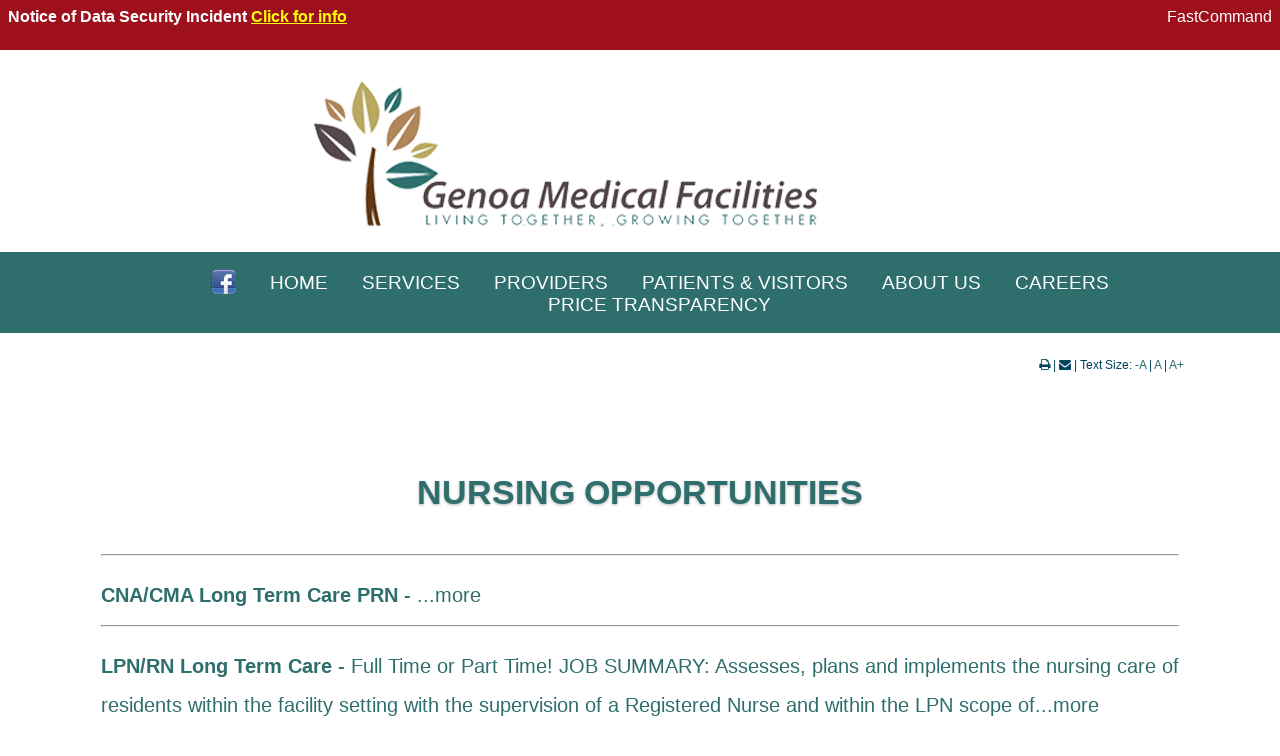

--- FILE ---
content_type: text/html; charset=utf-8
request_url: https://www.genoamedical.org/jobs/show_job_category.php?category=Nursing
body_size: 29597
content:
<!DOCTYPE html>
<html lang="en" class="text-size-4 content-page  not-mobile-device ---has-menu---   ">
<head>
    <meta charset="UTF-8">
    
    <meta name="viewport" content="width=device-width, initial-scale=1">
    <title>Genoa Medical Facilities</title>
  
    <link href="/common_js/font-awesome-4.7.0/css/font-awesome.min.css" rel="preload" as="style" onload="this.onload=null;this.rel='stylesheet'">
    <noscript><link href="/common_js/font-awesome-4.7.0/css/font-awesome.min.css" rel="stylesheet"></noscript>  
  
    
    <link rel='stylesheet' type='text/css' href='/common_js/common_css.php?c=3283&amp;last_modified=1730491623'>
    <link rel="alternate" type="application/xml" title="Jobs Listing for Genoa Medical Center" href="/jobs/jobs.xml" />
<link rel="alternate" type="application/xml" title="Indeed Jobs Listing for Genoa Medical Center" href="/jobs/indeed.xml" />
<link rel='stylesheet' type='text/css' href='/style.php'>
    <link rel="icon" type="image/x-icon" href="/docs/favicon.ico">

    <link rel="canonical" href="https://www.genoamedical.org/jobs/show_job_category.php?category=Nursing">
</head>
<body class="content-page  not-mobile-device ---has-menu---   ">

<a href="#main_content_area" class="screen-reader-text" tabindex="0" id="FH-The-Skip-Link">skip navigation</a>
  
<!--@@important_alert_bar@@--><div class="important-information-wrappings" id="ImportantInformationWrappings" data-client="3283"><div class="important-information-wrapper" id="ImportantInformationWrapper"><table cellpadding="0" cellspacing="0" class="mobile-block-table" data-height="100%" width="100%">
    <tbody>
        <tr data-height="10px">
            <td align="left"><font face="Helvetica"><span class="the-page-title">Notice of Data Security Incident </span> <a href="https://www.genoamedical.org/docs/GenoaData.pdf" class="click-for-more-info" target="_blank">Click for info</a> </font></td>
	    <td align="right" data-width="100px"><font face="Helvetica"><a href="https://www.fastcommand.com/getpage.php?name=contact_fastcommand" style="text-decoration:none; font-weight: normal;" target="_blank">FastCommand</a> </font></td>
        </tr>
        <tr>
            <td colspan='2'>
            <h3><font face="Helvetica"><marquee></marquee></font></h3>
            </td>
	    
        </tr>
    </tbody>
</table></div></div>

<div id="fb-root"></div>
<script async defer crossorigin="anonymous" src="https://connect.facebook.net/en_US/sdk.js#xfbml=1&version=v4.0"></script>  
  
  <div class="mobile-logo"><a href='/' ><img decoding='async'  fetchpriority="high" width='519' height='188' data-banner-id='278711' src='https://pictures.fasthealth.com/pictures/278711.png?last_modified=1557934317' alt='Genoa Medical Facilities logo. Living together. Growing together' class='banner-image'></a></div>
  
 <div class="contact-bar-wrappings">
   <!-- <p>"Our website is currently under construction as we are working to update our information to better serve our community. If you do not find the information you are looking for or notice a mistake, please contact us at 402-993-2283. We apologize for any inconvenience." </p>
    -->
    <div class="contact-bar-wrapper">
    
                <div class="header-content"><a href="https://www.facebook.com/millercountyhospital/"><i class="fa fa-facebook"></i></a></div>
      </div>    
      
      <div class="header-images"></div>
      
      <div class="logo"><a href='/' ><img decoding='async'  fetchpriority="high" width='519' height='188' data-banner-id='278711' src='https://pictures.fasthealth.com/pictures/278711.png?last_modified=1557934317' alt='Genoa Medical Facilities logo. Living together. Growing together' class='banner-image'></a></div>
      
    </div>
  </div>
   
  <div class="mobile-navbar"><i class="fa fa-bars show-menu"></i><i class="fa fa-search show-search"></i></div>
  
  <div class="mobile-search-box-wrappings">
   <div class="mobile-search-box" id="js-mobile-search-box">
     <form method="GET" action="/search/google_search.php#main_content_area" role="search">
       <input type="hidden" name="cx" value="003880236177615383059:pvguaaxwlta">
       <span class="search-fields"><input type="search" name="q" size="16" class="search-text" placeholder="Search"><button
       type="submit" name="sa" class="search-submit"><i class="fa fa-search"></i></button></span><!-- end .search-fields -->
     </form>
   </div> 
 </div>
   
      <div class="tabs" id="main-menu">
        <div class="tabs-wrapper">
          <span class="mobile-close-menu"><i class="fa fa-times-circle"></i></span>
          
          <ul class='navigation-menu'><li data-image-name='menu_90827.png' data-menu-id='90827' class='submenu-top-item img nav-item-off list-item-0 top-menu-item-facebook submenu-top-item-first'><span class='menu-link-text menu-link-image'><a data-image-name='menu_90827.png' data-menu-id='90827' data-banner-image-source='' data-banner-icon-source='' data-dropdown-text='' class='main-menu-link' href='https://www.facebook.com/GenoaMedical/'><img decoding='async' loading='lazy' alt='Facebook' title='Facebook' src='/images/menu_90827.png'></a></span></li><li data-image-name='' data-menu-id='90537' class='submenu-top-item nav-item-off list-item-1 top-menu-item-home'><span class='menu-link-text'><a data-image-name='' data-menu-id='90537' data-banner-image-source='' data-banner-icon-source='' data-dropdown-text='' class='main-menu-link' href='/?sub=Home'>Home</a></span></li><li data-image-name='' data-menu-id='90437' class='submenu-top-item nav-item-off list-item-2 top-menu-item-services'><span class='menu-link-text'><a data-image-name='' data-menu-id='90437' data-banner-image-source='' data-banner-icon-source='' data-dropdown-text='' class='main-menu-link' href='/getpage.php?name=services&amp;sub=Services'>Services</a></span><ul data-main-menu-id='90437' class='sub-navigation-menu sub-menu-services'><li data-image-name='' data-menu-id='90541' class='not-label submenu-item list-item-0 sub-item-list-of-all-services'><a data-image-name='' data-menu-id='90541' class='submenu-link' href='/getpage.php?name=Services&sub=Services'>List Of All Services</a></li><li data-image-name='' data-menu-id='90543' class='not-label submenu-item list-item-1 sub-item-assisted-living'><a data-image-name='' data-menu-id='90543' class='submenu-link' href='/getpage.php?name=Assisted_Living&sub=Services'>Assisted Living</a></li><li data-image-name='' data-menu-id='90545' class='not-label submenu-item list-item-2 sub-item-collaborations'><a data-image-name='' data-menu-id='90545' class='submenu-link' href='/getpage.php?name=Collaborations&sub=Services'>Collaborations</a></li><li data-image-name='' data-menu-id='90547' class='not-label submenu-item list-item-3 sub-item-emergency-services'><a data-image-name='' data-menu-id='90547' class='submenu-link' href='/getpage.php?name=ER&sub=Services'>Emergency Services</a></li><li data-image-name='' data-menu-id='90549' class='not-label submenu-item list-item-4 sub-item-lab'><a data-image-name='' data-menu-id='90549' class='submenu-link' href='/getpage.php?name=Lab&sub=Services'>Lab</a></li><li data-image-name='' data-menu-id='90551' class='not-label submenu-item list-item-5 sub-item-long-term-care'><a data-image-name='' data-menu-id='90551' class='submenu-link' href='/getpage.php?name=Long_Term_Care&sub=Services'>Long Term Care</a></li><li data-image-name='' data-menu-id='90553' class='not-label submenu-item list-item-6 sub-item-park-street-medical-clinic'><a data-image-name='' data-menu-id='90553' class='submenu-link' href='/getpage.php?name=Park_Street_Medical_Clinic&sub=Services'>Park Street Medical Clinic</a></li><li data-image-name='' data-menu-id='90555' class='not-label submenu-item list-item-7 sub-item-physical-therapy'><a data-image-name='' data-menu-id='90555' class='submenu-link' href='/getpage.php?name=PT&sub=Services'>Physical Therapy</a></li><li data-image-name='' data-menu-id='90557' class='not-label submenu-item list-item-8 sub-item-radiology'><a data-image-name='' data-menu-id='90557' class='submenu-link' href='/getpage.php?name=Radiology&sub=Services'>Radiology</a></li><li data-image-name='' data-menu-id='90559' class='not-label submenu-item list-item-9 sub-item-rehabilitation'><a data-image-name='' data-menu-id='90559' class='submenu-link' href='/getpage.php?name=Rehab&sub=Services'>Rehabilitation</a></li><li data-image-name='' data-menu-id='117176' class='not-label submenu-item list-item-10 sub-item-senior-life-solutions'><a data-image-name='' data-menu-id='117176' class='submenu-link' href='/getpage.php?name=Senior_Life&sub=Services'>Senior Life Solutions</a></li><li data-image-name='' data-menu-id='90561' class='not-label submenu-item list-item-11 sub-item-speech-therapy'><a data-image-name='' data-menu-id='90561' class='submenu-link' href='/getpage.php?name=Speech_Therapy&sub=Services'>Speech Therapy</a></li><li data-image-name='' data-menu-id='90563' class='not-label submenu-item list-item-12 sub-item-surgery'><a data-image-name='' data-menu-id='90563' class='submenu-link' href='/getpage.php?name=Surgery&sub=Services'>Surgery</a></li><li data-image-name='' data-menu-id='90565' class='not-label submenu-item list-item-13 sub-item-wellness-center'><a data-image-name='' data-menu-id='90565' class='submenu-link' href='/getpage.php?name=wellness&sub=Services'>Wellness Center</a></li></ul></li><li data-image-name='' data-menu-id='90539' class='submenu-top-item nav-item-off list-item-3 top-menu-item-providers'><span class='menu-link-text'><a data-image-name='' data-menu-id='90539' data-banner-image-source='' data-banner-icon-source='' data-dropdown-text='' class='main-menu-link' href='/staff/?sub=Our+Providers'>Providers</a></span></li><li data-image-name='' data-menu-id='90441' class='submenu-top-item nav-item-off list-item-4 top-menu-item-patients-and-visitors'><span class='menu-link-text'><a data-image-name='' data-menu-id='90441' data-banner-image-source='' data-banner-icon-source='' data-dropdown-text='' class='main-menu-link' href='/getpage.php?name=patientinfo&sub=Patients%20%26%20Visitors'>Patients & Visitors</a></span><ul data-main-menu-id='90441' class='sub-navigation-menu sub-menu-patients-and-visitors'><li data-image-name='' data-menu-id='90571' class='not-label submenu-item list-item-0 sub-item-health-information'><a data-image-name='' data-menu-id='90571' class='submenu-link' href='/getpage.php?name=healthresearch&sub=Patients%20%26%20Visitors'>Health Information</a></li><li data-image-name='' data-menu-id='90573' class='not-label submenu-item list-item-1 sub-item-online-bill-pay'><a data-image-name='' data-menu-id='90573' class='submenu-link' href='https://ptserver.fasthealth.com/web_mchosp4_ga/forms/?formID=6185&amp;sub=Online+Bill+Pay'>Online Bill Pay</a></li><li data-image-name='' data-menu-id='90575' class='not-label submenu-item list-item-2 sub-item-patient-information'><a data-image-name='' data-menu-id='90575' class='submenu-link' href='/getpage.php?name=patientinfo&sub=Patients%20%26%20Visitors'>Patient Information</a></li><li data-image-name='' data-menu-id='92363' class='not-label submenu-item list-item-3 sub-item-patient-portal'><a data-image-name='' data-menu-id='92363' class='submenu-link' href='https://16293.portal.athenahealth.com/'>Patient Portal</a></li><li data-image-name='' data-menu-id='90577' class='not-label submenu-item list-item-4 sub-item-visitor-information'><a data-image-name='' data-menu-id='90577' class='submenu-link' href='/getpage.php?name=visitorinfo&sub=Patients%20%26%20Visitors'>Visitor Information</a></li><li data-image-name='' data-menu-id='90579' class='not-label submenu-item list-item-5 sub-item-map-to-hospital'><a data-image-name='' data-menu-id='90579' class='submenu-link' href='/getpage.php?name=map&sub=Patients%20%26%20Visitors'>Map To Hospital</a></li><li data-image-name='' data-menu-id='90581' class='not-label submenu-item list-item-6 sub-item-privacy-statement'><a data-image-name='' data-menu-id='90581' class='submenu-link' href='/getpage.php?name=privacy&sub=Patients%20%26%20Visitors'>Privacy Statement</a></li><li data-image-name='' data-menu-id='93139' class='not-label submenu-item list-item-7 sub-item-test-your-health-tuesdays'><a data-image-name='' data-menu-id='93139' class='submenu-link' href='/getpage.php?name=Test_Your_Health&sub=Patients%20%26%20Visitors'>Test Your Health Tuesdays</a></li><li data-image-name='' data-menu-id='104347' class='not-label submenu-item list-item-8 sub-item-price-transparency'><a data-image-name='' data-menu-id='104347' class='submenu-link' href='/getpage.php?name=Price_Transparency&sub=Patients%20%26%20Visitors'>Price Transparency</a></li></ul></li><li data-image-name='' data-menu-id='90435' class='submenu-top-item nav-item-off list-item-5 top-menu-item-about-us'><span class='menu-link-text'><a data-image-name='' data-menu-id='90435' data-banner-image-source='' data-banner-icon-source='' data-dropdown-text='' class='main-menu-link' href='/getpage.php?name=mission&amp;sub=About%20Us'>About Us</a></span><ul data-main-menu-id='90435' class='sub-navigation-menu sub-menu-about-us'><li data-image-name='' data-menu-id='90521' class='not-label submenu-item list-item-0 sub-item-ceos-message'><a data-image-name='' data-menu-id='90521' class='submenu-link' href='/getpage.php?name=Ceos_Message&sub=About%20Us'>CEO's Message</a></li><li data-image-name='' data-menu-id='114450' class='not-label submenu-item list-item-1 sub-item-community-health-needs-assessment'><a data-image-name='' data-menu-id='114450' class='submenu-link' href='/docs/CHNA_093024.pdf?sub=About%20Us' target="_blank">Community Health Needs Assessment</a></li><li data-image-name='' data-menu-id='90523' class='not-label submenu-item list-item-2 sub-item-our-history'><a data-image-name='' data-menu-id='90523' class='submenu-link' href='/getpage.php?name=history&sub=About%20Us'>Our History</a></li><li data-image-name='' data-menu-id='90525' class='not-label submenu-item list-item-3 sub-item-mission-statement'><a data-image-name='' data-menu-id='90525' class='submenu-link' href='/getpage.php?name=mission&sub=About%20Us'>Mission Statement</a></li><li data-image-name='' data-menu-id='90527' class='not-label submenu-item list-item-4 sub-item-leadership'><a data-image-name='' data-menu-id='90527' class='submenu-link' href='/getpage.php?name=Leadership&sub=About%20Us'>Leadership</a></li><li data-image-name='' data-menu-id='90531' class='not-label submenu-item list-item-5 sub-item-foundation'><a data-image-name='' data-menu-id='90531' class='submenu-link' href='/getpage.php?name=Foundation&sub=About%20Us'>Foundation</a></li><li data-image-name='' data-menu-id='90533' class='not-label submenu-item list-item-6 sub-item-map-to-hospital'><a data-image-name='' data-menu-id='90533' class='submenu-link' href='/getpage.php?name=map&sub=About%20Us'>Map To Hospital</a></li><li data-image-name='' data-menu-id='90535' class='not-label submenu-item list-item-7 sub-item-contact-us'><a data-image-name='' data-menu-id='90535' class='submenu-link' href='/getpage.php?name=contact&sub=About%20Us'>Contact Us</a></li></ul></li><li data-image-name='' data-menu-id='90443' class='submenu-top-item nav-item-off list-item-6 top-menu-item-careers'><span class='menu-link-text'><a data-image-name='' data-menu-id='90443' data-banner-image-source='' data-banner-icon-source='' data-dropdown-text='' class='main-menu-link' href='/getpage.php?name=employment&amp;sub=Careers'>Careers</a></span><ul data-main-menu-id='90443' class='sub-navigation-menu sub-menu-careers'><li data-image-name='' data-menu-id='90455' class='not-label submenu-item list-item-0 sub-item-career-opportunities'><a data-image-name='' data-menu-id='90455' class='submenu-link' href='/getpage.php?name=employment&sub=Careers'>Career Opportunities</a></li><li data-image-name='' data-menu-id='90583' class='not-label submenu-item list-item-1 sub-item-employee-benefits'><a data-image-name='' data-menu-id='90583' class='submenu-link' href='/getpage.php?name=benefits&sub=Careers'>Employee Benefits</a></li><li data-image-name='' data-menu-id='90585' class='not-label submenu-item list-item-2 sub-item-our-community'><a data-image-name='' data-menu-id='90585' class='submenu-link' href='/getpage.php?name=community&sub=Careers'>Our Community</a></li></ul></li><li data-image-name='' data-menu-id='115048' class='submenu-top-item nav-item-off list-item-7 top-menu-item-price-transparency submenu-top-item-last'><span class='menu-link-text'><a data-image-name='' data-menu-id='115048' data-banner-image-source='' data-banner-icon-source='' data-dropdown-text='' class='main-menu-link' href='/getpage.php?name=Price_Transparency&sub=Patients%20%26%20Visitors'>Price Transparency</a></span></li></ul>
        </div>
     </div>
  
     
  
  	<div class="body-wrappings">
      	<!--@@dropdown_menus@@-->
      
               <div class="wrapper">  
                  <div class="head-wrappings">
                    <div class="header-logo-wrapper">
                      <div class="header-logo" style="display: none"><a href='/' ><img decoding='async'  fetchpriority="high" width='519' height='188' data-banner-id='278711' src='https://pictures.fasthealth.com/pictures/278711.png?last_modified=1557934317' alt='Genoa Medical Facilities logo. Living together. Growing together' class='banner-image'></a></div>
                      <div class="header-icons"></div>
                    </div>
                    <div class="header"><a href="https://www.facebook.com/millercountyhospital/"><i class="fa fa-facebook"></i></a><br>
</div>
                  </div><!-- end .head-wrappings -->
                  </div>

                 <div class="slideshow fh-home-page-only"><div class="slideshow-wrappings"><!--@@main_slideshow@@--></div></div>
              </div><!-- end .wrapper -->

  			   
  
  <!--@@home_health_icons@@-->
  
  
  <!--@@home_content_sections@@-->

  
  <!--@@home_health_images@@-->

  
  			  
  
  			  <div style="display: none;"><div class="content fh-home-page-only">
                <div class="provider-wrappings">
                  <div class="home-content-wrappings provider-wrapper">
                    <!--@@home_content_1@@-->
                  </div>
                </div>
                <div class="provider-images"><!--@@provider_images@@--></div>
                </div></div>
              
       

  			  <div class="fh-content-page-only">

                <div class="content-wrappings">

                  <div class="content-wrapper">
                    <!--@@start_menu_wrap@@-->
                        <!--@@content_menu@@-->
                        <div class="pageContent">
                          <div class="toolbar">
                            
                            <div class="tools">
                              <i class="fa fa-print print-page" title="Print This Page"></i> | 
                              
                              <i class="fa fa-envelope email-page" title="Email This Page"></i> | 
                              
                              Text Size: <a href='#' class='text-lower' title="Decrease Font Size">-A</a> | 
                              <a href='#' class='text-normal' title="Set Font To Default Size">A</a> |
                              <a href='#' class='text-larger' title="Increase Font Size">A+</a>  
                            </div>
                          </div>
                          <div class="pageContent-text"><!--@@content_banner@@--><div id="main_content_area"><br><table border=0 cellpadding=5 class='job_form fh-show-job-category mobile-block-table' width=100%>
<!--<tr><td align=center colspan=2>-->
<tr><td align=center>
<h1 class='pagetitle pagetitle-show-job-category'><span class='the-text title-text'>Nursing Opportunities</span></h1>
<hr>
</td></tr>
<tr>
		<td class='category-cell'><span class=label><a href='show_job.php?id=68637&category=Nursing&amp;sub='><b>CNA/CMA Long Term Care PRN</b></a></span>
		- <span class='summary'>...<a class="more-job-link" href="show_job.php?id=68637&category=Nursing&amp;sub=">more</a></span>
		<hr></td></tr>
<tr>
		<td class='category-cell'><span class=label><a href='show_job.php?id=78849&category=Nursing&amp;sub='><b>LPN/RN Long Term Care</b></a></span>
		- <span class='summary'>Full Time or Part Time!

JOB SUMMARY:
Assesses, plans and implements the nursing care of residents within the facility setting with the supervision of a Registered Nurse and within the LPN scope of...<a class="more-job-link" href="show_job.php?id=78849&category=Nursing&amp;sub=">more</a></span>
		<hr></td></tr>
<tr>
		<td class='category-cell'><span class=label><a href='show_job.php?id=71869&category=Nursing&amp;sub='><b>Nurse, Acute</b></a></span>
		- <span class='summary'>Full Time or Part Time
2 Day shifts per week
3 Night shifts per week
Acute, Rotating Weekends, Rotating Holidays

JOB SUMMARY:
Provides and performs oversight, delegation, and coordination of to...<a class="more-job-link" href="show_job.php?id=71869&category=Nursing&amp;sub=">more</a></span>
		<hr></td></tr>
</td></tr>
</table><br><br><br></div></div>
                    	</div>
                    <!--@@end_menu_wrap@@-->
                  </div>
                </div>
  			  </div>
  
  			  <!--@@home_footer_links@@-->
    
		<div class="footer" data-count="3" data-count-gt1="true" data-count-gt2="true" data-count-gt3="false" data-count-gt4="false" data-count-gt5="false" data-count-gt6="false" data-count-gt7="false" data-count-gt8="false" data-count-gt9="false" data-count-gt10="false"><div class="footer-wrappings" data-count="3" data-count-gt1="true" data-count-gt2="true" data-count-gt3="false" data-count-gt4="false" data-count-gt5="false" data-count-gt6="false" data-count-gt7="false" data-count-gt8="false" data-count-gt9="false" data-count-gt10="false"><div class="ftr-1 footer-col footer-col-1" data-index="1"><div class="wrappings wrappings-1" data-index="1"><div class="footer-images-listing-wrapper footer-images-listing-wrapper-1" data-index="1" data-position="1"><ul class='footer-images-listing' data-tabindex='0' data-num-items="1" data-item-count-gt1="false" data-item-count-gt="(0)" data-count-parity="odd" data-num-items-even="false" data-num-items-odd="true" data-max-width='450' data-max-height='163' data-min-width='450' data-min-height='163' ><li data-tabindex='-1' role='presentation'  data-banner-id='282703' data-width='450' data-height='163' class='li li-0  no-link' data-using-entered-content="false"><img alt='Genoa Medical Facilities logo. Living together. Growing together' width='450' height='163' class='banner-image' src='https://pictures.fasthealth.com/pictures/282703.png?last_modified=1565800219' data-banner-id='282703'  decoding='async'  loading='lazy'  ></li></ul></div><div class="footer-content-wrapper footer-content-wrapper-1" data-index="1" data-position="2"><p>706 Ewing Ave.&nbsp; &nbsp; &nbsp; &nbsp; &nbsp; &nbsp; &nbsp; &nbsp;</p>

<p>Genoa, NE 68640&nbsp;</p>

<p>Telephone: (402) 993-2283</p>

<p>&nbsp;</p></div></div></div><div class="ftr-2 footer-col footer-col-2" data-index="2"><div class="wrappings wrappings-2" data-index="2"><div class="footer-heading-wrapper footer-heading-2" data-position="1" data-index="2"><h2 class="footer-heading footer-heading-2" data-index="2">Site Map</h2></div><div class="footer-links-listing-wrapper footer-links-listing-wrapper-2" data-index="2" data-position="2"><ul data-num-links="7" data-num-items-even="false" data-num-items-odd="true" data-num-items-divible-by="(7)" data-num-items-not-divible-by="(2)(3)(4)(5)(6)" data-num-links-gt="(0)(1)(2)(3)(4)(5)(6)" data-menu-group="52" class="footer-images-listing"><li data-menu-group="52" class="list-item list-item-0 list-item-first has-link not-label no-script no-image no-image-in-link-text no-list-item-image" data-menu-id="92037"><a data-menu-id="92037" href="/getpage.php?name=employment&amp;sub=Careers">Careers</a></li><li data-menu-group="52" class="list-item list-item-1 has-link not-label no-script no-image no-image-in-link-text no-list-item-image" data-menu-id="92039"><a data-menu-id="92039" href="/staff/?sub=Our+Providers">Find a Doctor</a></li><li data-menu-group="52" class="list-item list-item-2 has-link not-label no-script no-image no-image-in-link-text no-list-item-image" data-menu-id="92041"><a data-menu-id="92041" href="/getpage.php?name=benefits&amp;sub=Careers">For Providers</a></li><li data-menu-group="52" class="list-item list-item-3 has-link not-label no-script no-image no-image-in-link-text no-list-item-image" data-menu-id="92043"><a data-menu-id="92043" href="/getpage.php?name=Services&amp;sub=Our%20Services">Hospital Services</a></li><li data-menu-group="52" class="list-item list-item-4 has-link not-label no-script no-image no-image-in-link-text no-list-item-image" data-menu-id="92045"><a data-menu-id="92045" href="/getpage.php?name=healthresearch&amp;sub=For%20Patients%20and%20Visitors">Patients &amp; Visitors</a></li><li data-menu-group="52" class="list-item list-item-5 has-link not-label no-script no-image no-image-in-link-text no-list-item-image" data-menu-id="114451"><a data-menu-id="114451" href="/docs/CHNA_093024.pdf" target="_blank" >Community Health Needs Assessment</a></li><li data-menu-group="52" class="list-item list-item-6 list-item-last has-link not-label no-script no-image no-image-in-link-text no-list-item-image" data-menu-id="115049"><a data-menu-id="115049" href="/getpage.php?name=Price_Transparency&amp;sub=Patients%20%26%20Visitors">Price Transparency</a></li></ul></div></div></div><div class="ftr-3 footer-col footer-col-3" data-index="3"><div class="wrappings wrappings-3" data-index="3"><div class="footer-heading-wrapper footer-heading-3" data-position="1" data-index="3"><h2 class="footer-heading footer-heading-3" data-index="3">Health Information</h2></div><div class="footer-links-listing-wrapper footer-links-listing-wrapper-3" data-index="3" data-position="2"><ul data-num-links="4" data-num-items-even="true" data-num-items-odd="false" data-num-items-divible-by="(2)(4)" data-num-items-not-divible-by="(3)" data-num-links-gt="(0)(1)(2)(3)" data-menu-group="53" class="footer-images-listing"><li data-menu-group="53" class="list-item list-item-0 list-item-first has-link not-label no-script no-image no-image-in-link-text no-list-item-image" data-menu-id="92047"><a data-menu-id="92047" href="http://www.fasthealth.com/affiliates/h_gch_ne/dictionary/">Online Health Dictionary</a></li><li data-menu-group="53" class="list-item list-item-1 has-link not-label no-script no-image no-image-in-link-text no-list-item-image" data-menu-id="92049"><a data-menu-id="92049" href="http://www.genoafasthealth.com/">General Health Center</a></li><li data-menu-group="53" class="list-item list-item-2 has-link not-label no-script no-image no-image-in-link-text no-list-item-image" data-menu-id="92051"><a data-menu-id="92051" href="http://www.fastnurse.com/affiliates/h_gch_ne/">FastNurse</a></li><li data-menu-group="53" class="list-item list-item-3 list-item-last has-link not-label no-script no-image no-image-in-link-text no-list-item-image" data-menu-id="92053"><a data-menu-id="92053" href="http://www.genoafasthealth.com/topsite.list">Top Health Conditions</a></li></ul></div><div class="footer-images-listing-wrapper footer-images-listing-wrapper-3" data-index="3" data-position="3"><ul class='footer-images-listing' data-tabindex='0' data-num-items="1" data-item-count-gt1="false" data-item-count-gt="(0)" data-count-parity="odd" data-num-items-even="false" data-num-items-odd="true" data-max-width='200' data-max-height='59' data-min-width='200' data-min-height='59' ><li data-tabindex='-1' role='presentation'  data-banner-id='282647' data-width='200' data-height='59' class='li li-0  has-link' data-using-entered-content="false"><a href='http://www.genoafasthealth.com/' ><img decoding='async'  loading='lazy'  width='200' height='59' data-banner-id='282647' src='https://pictures.fasthealth.com/pictures/282647.png?last_modified=1565627479' alt='FASTHEALTH logo' class='banner-image'></a></li></ul></div></div></div></div></div> 

  			  <div class="contact">
                <div class="contact-wrapper">
                  <div class="contact-wrappings">
                    <div class="user-info"></div>
                    <div class="contact-icons"><img src="/docs/fasthealth-a.png"></div>
                    <div class="fc-icons"><a href="http://alhambra.fastcommand.com/"><img alt="" src="/docs/fc-logo_80px.png" class="contact-fc-logo"></a></div>
                  </div>
                </div>
  			  </div>
              <div class="copyright"><a href="https://www.fasthealthcorporation.com/" target="_parent">Copyright 2026 | Site Designed & Powered By FastHealth Corporation | All Rights Reserved</a>
                | <a href="https://www.fasthealthcorporation.com/getpage.php?name=terms" target="_parent">Terms</a>
                | <a href="https://www.fasthealthcorporation.com/getpage.php?name=privacy">Privacy</a>
                </div>
    </div>
    
    <script src="/common_js/jquery-1.12.4.min.js"></script>
    <script src="/js/combined_scripts.js?script_version=1493049436"></script>
    <script src="/js/startup.js?script_version=1646075731" async></script>
 
</body>
</html>

--- FILE ---
content_type: text/css; charset=utf-8
request_url: https://www.genoamedical.org/style.php
body_size: 85364
content:
.ecard-btn-1 {
  background-color: #BAD5EF;
  background-color: rgba(251,219,108,0.8);
  border-radius: 5px;
  margin: 5px;
  width: 300px;
  color: #007bcf;
  text-align: center;
  display: inline-block;
}
.ecard-btn-link-1 {
  position: relative;
  display: block;
  padding: 10px 0px 10px 0px;
  text-decoration: none;
  color: #fff;
  padding-right: 40px;
  padding-left: 40px;
  text-align: left;
}
.clearfix:before,
.clearfix:after {
  content: " ";
  display: table;
}
.clearfix:after {
  clear: both;
}
.clearfix {
  *zoom: 1;
}
article,
aside,
details,
figcaption,
figure,
footer,
header,
hgroup,
nav,
section,
summary {
  display: block;
}
audio,
canvas,
video {
  display: inline-block;
}
audio:not([controls]) {
  display: none;
  height: 0;
}
[hidden] {
  display: none;
}
html {
  font-family: sans-serif;
  -webkit-text-size-adjust: 100%;
  -ms-text-size-adjust: 100%;
}
body {
  margin: 0;
}
a:focus {
  outline: thin dotted;
}
a:active,
a:hover {
  outline: 0;
}
h1 {
  font-size: 2em;
}
abbr[title] {
  border-bottom: 1px dotted;
}
b,
strong {
  font-weight: bold;
}
dfn {
  font-style: italic;
}
mark {
  background: #ff0;
  color: #000;
}
code,
kbd,
pre,
samp {
  font-family: monospace, serif;
  font-size: 1em;
}
pre {
  white-space: pre;
  white-space: pre-wrap;
  word-wrap: break-word;
}
q {
  quotes: "\201C" "\201D" "\2018" "\2019";
}
small {
  font-size: 80%;
}
sub,
sup {
  font-size: 75%;
  line-height: 0;
  position: relative;
  vertical-align: baseline;
}
sup {
  top: -0.5em;
}
sub {
  bottom: -0.25em;
}
img {
  border: 0;
}
svg:not(:root) {
  overflow: hidden;
}
figure {
  margin: 0;
}
fieldset {
  border: 1px solid #c0c0c0;
  margin: 0 2px;
  padding: 0.35em 0.625em 0.75em;
}
legend {
  border: 0;
  padding: 0;
}
button,
input,
select,
textarea {
  font-family: inherit;
  font-size: 100%;
  margin: 0;
}
button,
input {
  line-height: normal;
}
button,
html input[type="button"],
input[type="reset"],
input[type="submit"] {
  -webkit-appearance: button;
  cursor: pointer;
}
button[disabled],
input[disabled] {
  cursor: default;
}
input[type="checkbox"],
input[type="radio"] {
  box-sizing: border-box;
  padding: 0;
}
input[type="search"] {
  -webkit-appearance: textfield;
  -moz-box-sizing: content-box;
  -webkit-box-sizing: content-box;
  box-sizing: content-box;
}
input[type="search"]::-webkit-search-cancel-button,
input[type="search"]::-webkit-search-decoration {
  -webkit-appearance: none;
}
button::-moz-focus-inner,
input::-moz-focus-inner {
  border: 0;
  padding: 0;
}
textarea {
  overflow: auto;
  vertical-align: top;
}
table {
  border-collapse: collapse;
  border-spacing: 0;
}
*,
*:before,
*:after {
  -webkit-box-sizing: border-box;
  -moz-box-sizing: border-box;
  box-sizing: border-box;
}
body {
  margin: 0;
  padding: 0;
  position: relative;
}
.pageContent h1.pagetitle {
  font-weight: bold;
  font-size: 50px;
  text-transform: uppercase;
  text-shadow: 0px 1px 3px rgba(0,0,0,0.3);
  color: #0053a0;
}
div {
  max-width: 100%;
  -moz-box-sizing: border-box;
  -webkit-box-sizing: border-box;
  box-sizing: border-box;
}
.home-page .fh-content-page-only,
.content-page .fh-home-page-only {
  display: none !important;
}
img.nosize {
  max-width: 100%;
  height: auto;
}
iframe,
embed,
object {
  max-width: 100%;
}
.sticky {
  position: fixed;
  width: 100%;
  left: 0;
  top: 0;
  z-index: 100;
  border-top: 0;
}
@media only screen and (max-width: 319px) {
  body {
    -ms-word-break: break-all;
    word-break: break-all;
    word-break: break-word;
    -webkit-hyphens: auto;
    -moz-hyphens: auto;
    hyphens: auto;
  }
}
.bx-wrapper {
  position: relative;
  margin: 0 auto 60px;
  padding: 0;
  *zoom: 1;
}
.bx-wrapper img {
  max-width: 100%;
  display: block;
}
.bx-wrapper .bx-viewport {
  -moz-box-shadow: 0 0 5px #ccc;
  -webkit-box-shadow: 0 0 5px #ccc;
  box-shadow: 0 0 5px #ccc;
  border: 5px solid #fff;
  left: -5px;
  background: #fff;
  -webkit-transform: translatez(0);
  -moz-transform: translatez(0);
  -ms-transform: translatez(0);
  -o-transform: translatez(0);
  transform: translatez(0);
}
.bx-wrapper .bx-pager,
.bx-wrapper .bx-controls-auto {
  position: absolute;
  bottom: -30px;
  width: 100%;
}
.bx-wrapper .bx-loading {
  min-height: 50px;
  background: url(images/bx_loader.gif) center center no-repeat #fff;
  height: 100%;
  width: 100%;
  position: absolute;
  top: 0;
  left: 0;
  z-index: 2000;
}
.bx-wrapper .bx-pager {
  text-align: center;
  font-size: .85em;
  font-family: Arial;
  font-weight: bold;
  color: #666;
  padding-top: 20px;
}
.bx-wrapper .bx-pager .bx-pager-item,
.bx-wrapper .bx-controls-auto .bx-controls-auto-item {
  display: inline-block;
  *zoom: 1;
  *display: inline;
}
.bx-wrapper .bx-pager.bx-default-pager a {
  background: #666;
  text-indent: -9999px;
  display: block;
  width: 10px;
  height: 10px;
  margin: 0 5px;
  outline: 0;
  -moz-border-radius: 5px;
  -webkit-border-radius: 5px;
  border-radius: 5px;
}
.bx-wrapper .bx-pager.bx-default-pager a:hover,
.bx-wrapper .bx-pager.bx-default-pager a.active {
  background: #000;
}
.bx-wrapper .bx-prev {
  left: 10px;
  background: url(images/controls.png) no-repeat 0 -32px;
}
.bx-wrapper .bx-next {
  right: 10px;
  background: url(images/controls.png) no-repeat -43px -32px;
}
.bx-wrapper .bx-prev:hover {
  background-position: 0 0;
}
.bx-wrapper .bx-next:hover {
  background-position: -43px 0;
}
.bx-wrapper .bx-controls-direction a {
  position: absolute;
  top: 50%;
  margin-top: -16px;
  outline: 0;
  width: 32px;
  height: 32px;
  z-index: 9999;
}
.bx-wrapper .bx-controls-direction a.disabled {
  display: none;
}
.bx-wrapper .bx-controls-auto {
  text-align: center;
}
.bx-wrapper .bx-controls-auto .bx-start {
  display: block;
  text-indent: -9999px;
  width: 10px;
  height: 11px;
  outline: 0;
  background: url(images/controls.png) -86px -11px no-repeat;
  margin: 0 3px;
}
.bx-wrapper .bx-controls-auto .bx-start:hover,
.bx-wrapper .bx-controls-auto .bx-start.active {
  background-position: -86px 0;
}
.bx-wrapper .bx-controls-auto .bx-stop {
  display: block;
  text-indent: -9999px;
  width: 9px;
  height: 11px;
  outline: 0;
  background: url(images/controls.png) -86px -44px no-repeat;
  margin: 0 3px;
}
.bx-wrapper .bx-controls-auto .bx-stop:hover,
.bx-wrapper .bx-controls-auto .bx-stop.active {
  background-position: -86px -33px;
}
.bx-wrapper .bx-controls.bx-has-controls-auto.bx-has-pager .bx-pager {
  text-align: left;
  width: 80%;
}
.bx-wrapper .bx-controls.bx-has-controls-auto.bx-has-pager .bx-controls-auto {
  right: 0;
  width: 35px;
}
.bx-wrapper .bx-caption {
  position: absolute;
  bottom: 0;
  left: 0;
  background: #666 \9;
  background: rgba(80,80,80,0.75);
  width: 100%;
}
.bx-wrapper .bx-caption span {
  color: #fff;
  font-family: Arial;
  display: block;
  font-size: .85em;
  padding: 10px;
}
.bx-wrapper .bx-viewport {
  -webkit-box-shadow: none;
  -moz-box-shadow: none;
  box-shadow: none;
  border: none;
  left: 0;
  background: none;
}
.tabs .top-left-menu a:link,
.tabs .top-left-menu a:visited,
.tabs .top-left-menu a:hover,
.tabs .top-left-menu a:focus,
.tabs .top-left-menu a:active {
  text-decoration: none;
  color: #fff;
  padding-right: 10px;
  font-size: 15px;
  margin-right: 15px;
  padding-top: 0;
  display: block;
  margin-top: -40px;
}
.header-logo {
  max-width: 30%;
}
.content-page .content-header-wrapper {
  width: 100%;
  max-width: 85%;
  margin-left: auto;
  margin-right: auto;
  padding: 20px 0;
}
.content-page .content-header-wrapper:before,
.content-page .content-header-wrapper:after {
  content: " ";
  display: table;
}
.content-page .content-header-wrapper:after {
  clear: both;
}
.content-page .content-header-wrapper {
  *zoom: 1;
}
.contact-bar-wrappings p .fa {
  font-size: 16px;
  padding-right: 10px;
}
.content-logo {
  float: left;
}
.content-address {
  float: right;
}
.content-search,
.content-icons {
  padding-top: 10px;
  padding-right: 40px;
  text-align: right;
}
.header-logo-wrapper {
  overflow: hidden;
  padding-top: 5px;
  padding-left: 20px;
  padding-right: 20px;
  background: #1b3664;
  z-index: 55;
  width: 100%;
  top: 0;
  left: 0;
  border-top: 0px solid rgba(169,78,189,0.6);
}
.header-logo img {
  max-width: 100%;
  height: auto;
  margin-top: 95px;
}
.header-icons {
  float: right;
  margin-top: -200px;
  position: fixed;
  right: 10px;
  z-index: 9999;
}
.header {
  text-align: right;
  color: white;
  padding-bottom: 10px;
  padding-right: 20px;
  font-size: 14px;
}
.content-page .wrapper {
  display: none;
}
@media only screen and (max-width: 1100px) {
  .header-icons {
    display: none;
  }
}
@media only screen and (max-width: 1080px) {
  .content-page .content-header-wrapper,
  .header-logo {
    display: none;
  }
}
.wrapper {
  position: relative;
}
.head-wrappings {
  position: absolute;
  top: 0;
  left: 0;
  width: 100%;
}
.slideshow {
  text-align: center;
}
.slideshow-wrappings {
  position: relative;
  display: inline-block;
  width: 100%;
  max-width: 100%;
}
.slideshow .shim {
  visibility: hidden;
  display: block;
}
.slideshow img {
  width: 100%;
  max-width: 100%;
  height: auto;
  vertical-align: bottom;
}
.slideshow ul {
  margin: 0;
  padding: 0;
  list-style: none;
}
.main-slideshow-items li {
  display: none;
  position: absolute;
  top: 0;
  left: 0;
  width: 100%;
  height: 100%;
}
.main-slideshow-items li:first-child {
  display: block;
}
.slideshow-wrappings .nav-arrow {
  top: 50%;
}
.slideshow-wrappings .nav-arrow .fa {
  font-size: 28px;
  background-color: #fff;
  background-color: rgba(255,255,255,0.6);
  -webkit-box-shadow: 0px 0px 5px 1px rgba(0,0,0,0.75);
  -moz-box-shadow: 0px 0px 5px 1px rgba(0,0,0,0.75);
  box-shadow: 0px 0px 5px 1px rgba(0,0,0,0.75);
  -webkit-border-radius: 50%;
  -moz-border-radius: 50%;
  border-radius: 50%;
  top: 50%;
  cursor: pointer;
  position: absolute;
  z-index: 1000;
  vertical-align: middle;
  width: 36px;
  height: 36px;
  line-height: 36px;
  -o-transition: transform 0.5s;
  -webkit-transition: transform 0.5s;
  -moz-transition: transform 0.5s;
  transition: transform 0.5s;
}
@media only screen and (min-width: 850px) {
  .slideshow-wrappings .nav-arrow .fa:hover {
    -o-transform: scale(2);
    -webkit-transform: scale(2);
    -moz-transform: scale(2);
    transform: scale(2);
  }
}
.slideshow-wrappings .previous-slide-arrow .fa {
  left: 8px;
}
.slideshow-wrappings .next-slide-arrow .fa {
  right: 8px;
}
.nav-arrow-bar {
  cursor: pointer;
  position: absolute;
  top: 0;
  bottom: 0;
  width: 52px;
  background-color: #007bcf;
  background-color: rgba(0,123,207,0);
  -o-transition: background-color 0.2s;
  -webkit-transition: background-color 0.2s;
  -moz-transition: background-color 0.2s;
  transition: background-color 0.2s;
}
.nav-arrow-bar:hover {
  background-color: #007bcf;
  background-color: rgba(0,123,207,0);
}
.nav-arrow-bar-left {
  left: 0;
}
.nav-arrow-bar-right {
  right: 0;
}
@media only screen and (max-width: 1080px) {
  .slideshow {
    padding-top: 0;
  }
}
.home-health-images-wrappings,
.home-health-images-wrappings:before,
.home-health-images-wrappings:after,
.home-health-images-wrappings *,
.home-health-images-wrappings *:before,
.home-health-images-wrappings *:after {
  -moz-box-sizing: border-box;
  -webkit-box-sizing: border-box;
  box-sizing: border-box;
}
.home-health-images-listing {
  margin: 0;
  padding: 0;
  list-style: none;
}
.home-health-images-listing a,
.home-health-images-listing a:link,
.home-health-images-listing a:visited,
.home-health-images-listing a:hover,
.home-health-images-listing a:focus,
.home-health-images-listing a:active {
  line-height: 1.4;
  display: block;
  font-weight: bold;
  text-decoration: none;
  color: #333;
}
.home-health-images-listing img {
  margin: 0;
  padding: 0;
  border: none;
  max-width: 100%;
  height: auto;
  vertical-align: bottom;
}
.home-health-images-listing > li {
  display: block;
  margin: 0;
  padding: 0;
  vertical-align: top;
}
@media only screen and (min-width: 768px) {
  .home-health-images-listing > li.has-image a,
  .home-health-images-listing > li.has-image a:link,
  .home-health-images-listing > li.has-image a:visited,
  .home-health-images-listing > li.has-image a:hover,
  .home-health-images-listing > li.has-image a:focus,
  .home-health-images-listing > li.has-image a:active {
    font-size: 24px;
    color: #fff;
  }
  .home-health-images-listing > li.has-image .home-health-images-entry {
    position: relative;
  }
  .home-health-images-listing > li.has-image .home-health-images-entry .link-text-container {
    font-size: 48px;
    padding: 20px;
    background: #000;
    background: rgba(0,0,0,0.3);
  }
  .home-health-images-listing > li.has-image .home-health-images-entry .description-container {
    min-height: 5.6em;
    text-align: left;
    padding-left: 75px;
    padding-right: 75px;
  }
  .home-health-images-listing > li.has-image .home-health-images-entry .learn-more-container {
    margin-bottom: 40px;
  }
  .home-health-images-listing > li.has-image .home-health-images-entry .learn-more-container .learn-more-text {
    display: inline-block;
    padding: 10px 20px;
    border-radius: 6px;
    color: #fff;
    background-color: #2c6668;
    transition: background-color 0.2s linear, color 0.2s linear;
    width: 200px;
  }
  .home-health-images-listing > li.has-image .home-health-images-entry .learn-more-container .learn-more-text:hover {
    color: #fff;
    background-color: #b1865b;
  }
  .home-health-images-listing > li.has-image .home-health-images-entry .image-container {
    position: relative;
    z-index: 1;
  }
  .home-health-images-listing > li.has-image .home-health-images-entry .link-item-contents {
    position: absolute;
    top: 0;
    right: 0;
    bottom: 0;
    left: 0;
    z-index: 2;
  }
  .home-health-images-listing > li.has-image .home-health-images-entry .link-item-contents {
    display: block;
    display: -moz-box;
    display: -webkit-box;
    display: -ms-flexbox;
    display: -webkit-flex;
    display: flex;
  }
  .home-health-images-listing > li.has-image .home-health-images-entry .link-item-contents {
    -moz-box-orient: vertical;
    -webkit-box-orient: vertical;
    -moz-box-direction: normal;
    -webkit-box-direction: normal;
    -ms-flex-direction: column;
    -webkit-flex-direction: column;
    flex-direction: column;
  }
  .home-health-images-listing > li.has-image .home-health-images-entry .link-item-contents {
    -moz-box-pack: justify;
    -webkit-box-pack: justify;
    -ms-flex-pack: justify;
    -webkit-justify-content: space-between;
    justify-content: space-between;
  }
}
@media only screen and (min-width: 1081px) {
  .home-health-images-listing > li {
    display: inline-block;
    text-align: center;
  }
  .home-health-images-wrappings[data-count="1"] .home-health-images-listing > li {
    width: 100%;
  }
  .home-health-images-wrappings[data-count="1"] .home-health-images-listing > li img {
    width: 100%;
  }
  .home-health-images-wrappings[data-count-remainder="odd"][data-count-gt1="true"] .home-health-images-listing > li {
    width: 33.3%;
  }
  .home-health-images-wrappings[data-count-remainder="odd"][data-count-gt1="true"] .home-health-images-listing > li img {
    width: 100%;
  }
  .home-health-images-wrappings[data-count-remainder="even"][data-count-gt1="true"] .home-health-images-listing > li {
    width: 50%;
  }
  .home-health-images-wrappings[data-count-remainder="even"][data-count-gt1="true"] .home-health-images-listing > li img {
    width: 100%;
  }
}
@media only screen and (max-width: 1080px) {
  .home-health-images-listing {
    margin: 40px 0;
  }
  .home-health-images-listing > li {
    display: block;
    text-align: center;
  }
  .home-health-images-listing .link-text-container {
    font-size: 1.5rem;
  }
  .home-health-images-listing .description-container {
    padding-left: 20px;
    padding-right: 20px;
  }
  .home-health-images-listing .learn-more-container .learn-more-text {
    display: block;
    margin: 0 20px;
    padding: 10px 20px;
    border-radius: 6px;
    color: #fff;
    background-color: #2c6668;
    transition: background-color 0.2s linear, color 0.2s linear;
  }
  .home-health-images-listing .learn-more-container .learn-more-text:hover {
    color: #fff;
    background-color: #b1865b;
  }
  .home-health-images-entry div {
    margin-bottom: 20px;
  }
}
.content-page-slideshow .the-slideshow-wrappings {
  max-width: 100%;
  position: relative;
  z-index: -1;
  margin: 20px 0;
}
.content-page-slideshow img {
  width: 100%;
  height: auto;
}
.content-page-slideshow .the-slideshow-wrapper {
  position: relative;
  max-width: 100%;
}
.content-page-slideshow .the-slideshow-wrapper img {
  max-width: 100%;
  height: auto;
  vertical-align: bottom;
}
.content-page-slideshow .the-slideshow-wrapper .shim {
  visibility: hidden;
  display: block;
}
.content-page-slideshow .the-slideshow-wrapper .the-slideshow-items {
  margin: 0;
  padding: 0;
  list-style: none;
}
.content-page-slideshow .the-slideshow-wrapper .the-slideshow-items li {
  position: absolute;
  top: 0;
  left: 0;
  width: 100%;
  height: 100%;
  display: none;
}
.content-page-slideshow .the-slideshow-wrapper .the-slideshow-items li:first-child {
  display: block;
}
.news-item-content-page {
  -o-transform: translateY(-20px);
  -ms-transform: translateY(-20px);
  -moz-transform: translateY(-20px);
  -webkit-transform: translateY(-20px);
  transform: translateY(-20px);
}
.btn {
  background-color: #2e6e6d;
  max-width: 300px;
  padding: 10px;
  border-radius: 20px;
  margin-left: auto;
  margin-right: auto;
}
.provider-table .btn {
  text-align: center;
}
.btn a:link,
.btn a:visited {
  color: white;
}
.btn a:hover {
  color: #c2d0d3;
}
.provider-table .btn a:link,
.provider-table .btn a:visited,
.provider-table .btn a:hover,
.provider-table .btn a:focus,
.provider-table .btn a:active {
  display: block;
  text-align: center;
  color: #fff;
  text-decoration: none;
}
.content-text.content-text-29 {
  padding-top: 40px;
}
.services-text-img {
  background-size: contain;
}
.home-page-content-wrappings img {
  max-width: 100%;
  height: auto;
}
.award-img-lung {
  display: block;
  margin-left: 15%;
}
.col-1  h2.feature14.heading {
  font-weight: normal;
  font-size: 20px;
}
.text-section {
  vertical-align: top;
  padding: 15px;
  border: 0px solid #158e90;
  border-radius: 30px;
  color: #FFF;
  width: 310px;
  background-color: #a94ebd;
  float: right;
  margin-top: 60px;
  margin-right: -310px;
}
.middle-bk-2.multiblock-section > div {
  padding-left: 20px;
  padding-bottom: 20px;
  padding-right: 7.5%;
}
.col-1 .lung-bk {
  background-image: url(/docs/bk-img-lung.png);
  background-position: center;
  background-repeat: no-repeat;
}
.col-1 h1 {
  font-weight: bold;
  font-size: 18px;
  text-transform: uppercase;
  text-shadow: 0px 1px 3px rgba(0,0,0,0.3);
  color: #007bcf;
}
.provider-table {
  width: 70%;
  table-layout: fixed;
  margin-top: 50px;
}
.provider-table td {
  padding-right: 20px;
}
.provider-table select {
  max-width: 170px;
}
.col-1 h1.pagetitle,
.middle-bk-2 h1.pagetitle {
  margin-top: 0;
  padding-top: 20px;
  font-size: 30px;
}
.col-3 h1.pagetitle,
.middle-bk-2 h1.pagetitle {
  margin-top: 0;
  padding-top: 20px;
  font-size: 30px;
}
.vol-btn {
  background-color: #a94ebd;
  background-color: rgba(169,78,189,0.8);
  border-radius: 5px;
  padding: 10px;
  margin: 5px;
  width: 23%;
  color: white;
  position: absolute;
  text-align: center;
  margin-top: 160px;
}
.vol-img {
  background-image: url('/docs/vol-img.png');
  background-repeat: no-repeat;
  background-position: bottom right;
  width: 420px;
  height: 272px;
  margin-top: -50px;
}
.ecard-img {
  background-image: url('/docs/ecard-bk.jpg');
  background-repeat: no-repeat;
  background-position: bottom right;
  width: 420px;
  height: 232px;
  margin-top: -143px;
}
.fast-img {
  background-image: url('/docs/fh-img.png');
  background-repeat: no-repeat;
  background-position: bottom right;
  width: 420px;
  height: 252px;
  margin-top: -146px;
}
.ecard-btn-1 {
  background-color: #a94ebd;
  border-radius: 30px 30px 30px 30px;
  border-radius: 5px;
  margin: 5px;
  width: 300px;
  color: #fff;
  text-align: center;
  display: inline-block;
  float: right;
  margin-top: 160px;
}
.ecard-btn-1-link {
  position: relative;
  display: block;
  padding: 10px 0px 10px 0px;
  text-decoration: none;
  color: #fff;
  padding-right: 40px;
  padding-left: 40px;
  text-align: left;
}
.ecard-btn-1-link:after {
  position: absolute;
  top: 0;
  right: 0;
  width: 30px;
  bottom: 0;
  content: "\00bb";
  font-size: 26px;
  transition: all 0.2s;
  border-radius: 5px;
  text-align: center;
}
.ecard-btn-1-link:hover:after {
  width: 100%;
  background-color: #c597d8;
}
.ecard-btn {
  background-color: #cfcfcf;
  border-radius: 5px;
  margin: 5px;
  color: #0053a0;
  text-align: center;
  display: inline-block;
}
.ecard-btn-link {
  position: relative;
  display: block;
  padding: 10px 0px 10px 0px;
  text-decoration: none;
  color: #01394f;
  padding-right: 40px;
  padding-left: 40px;
  text-align: left;
}
.ecard-btn-link:after {
  position: absolute;
  top: 0;
  right: 0;
  width: 30px;
  bottom: 0;
  content: "\00bb";
  font-size: 26px;
  transition: all 0.2s;
  border-radius: 5px;
  text-align: center;
}
.ecard-btn-link:hover:after {
  width: 100%;
  background-color: #01445e;
}
.provider-wrappings {
  padding-bottom: 20px;
}
.content .provider-wrap > b {
  margin-bottom: 0;
}
.content {
  background-color: #fff;
  color: #007bcf;
  background-position: left top;
  background-repeat: repeat;
  overflow: hidden;
  position: relative;
}
.home-content-wrappings {
  width: 100%;
  max-width: 85%;
  margin-left: auto;
  margin-right: auto;
}
.content p {
  color: #2e6e6d;
  font-weight: normal;
  font-size: 16px;
  line-height: 30px;
  letter-spacing: 0.8px;
}
.content b {
  font-weight: normal;
  font-size: 30px;
  margin: 40px 0px;
  color: #2e6e6d;
  text-transform: uppercase;
}
.content i {
  color: #aa6bc4;
  font-size: 30px;
  text-transform: uppercase;
  margin: 40px 0px;
  text-shadow: 0px 1px 3px rgba(0,0,0,0.3);
}
.col-1 {
  position: relative;
  float: left;
  width: 50%;
  -moz-box-sizing: border-box;
  -webkit-box-sizing: border-box;
  box-sizing: border-box;
  padding: 20px 20px 20px 7.5%;
}
.col-1 p {
  color: #0053a0;
  font-weight: normal;
  font-size: 14px;
  line-height: 30px;
  text-transform: uppercase;
}
.col-2 {
  float: right;
  width: 50%;
  -moz-box-sizing: border-box;
  -webkit-box-sizing: border-box;
  box-sizing: border-box;
  padding: 20px;
  background-color: #bad5ef;
  background-color: rgba(186,213,239,0.8);
}
.col .pagetitle {
  color: #0053a0;
  text-transform: uppercase;
}
.col .feature14 {
  color: #a94ebd;
  color: rgba(169,78,189,0.9);
}
.col i {
  color: #a94ebd;
  color: rgba(169,78,189,0.9);
}
.last {
  clear: left;
}
.row-wrapper img {
  max-width: 100%;
  height: auto;
}
.row-wrapper > div:before,
.row-wrapper > div:after {
  content: " ";
  display: table;
}
.row-wrapper > div:after {
  clear: both;
}
.row-wrapper > div {
  *zoom: 1;
}
.row {
  overflow: hidden;
  -moz-box-sizing: border-box;
  -webkit-box-sizing: border-box;
  box-sizing: border-box;
}
.middle-bk-2 {
  float: right;
  width: 45%;
  position: relative;
}
.middle-bk-2 p {
  padding-left: 50px;
  padding-right: 100px;
  color: #FFF;
  line-height: 30px;
  text-transform: uppercase;
}
.middle-bk-2 .pagetitle {
  font-size: 24px;
}
.row img {
  vertical-align: bottom;
}
.row img.feature-banner {
  width: 100%;
  height: auto;
}
.row .col {
  border-right: 2px solid #1b3664;
  padding: 25px 0px 0px 10px;
}
.section-1 {
  background-color: #0053a0;
  color: #fff;
  padding-bottom: 40px;
  padding-top: 40px;
  border-bottom: 2px solid #fbdb6c;
  border-bottom: 2px solid rgba(251,219,108,0.8);
  background-repeat: no-repeat;
  background-position: center center;
  background-image: url("/random_images/image.php?name=services");
  text-align: center;
  border-top: 8px solid rgba(169,78,189,0.8);
}
.not-mobile-device .section-1 {
  background-attachment: fixed;
  display: none;
}
.section-1 td {
  text-align: center;
}
.section-1 hr {
  width: 20%;
  float: left;
  clear: both;
}
.section-1 h2 {
  font-size: 22px;
  color: rgba(251,219,108,0.9);
  font-weight: bold;
  font-size: 30px;
  text-shadow: 0px 1px 3px rgba(0,0,0,0.3);
}
.section-1 p {
  text-transform: uppercase;
  font-size: 18px;
  line-height: 30px;
  letter-spacing: 0.8px;
  padding-top: 10px;
  color: white;
  font-weight: normal;
}
.section-1 b {
  font-weight: bold;
  font-size: 60px;
  text-transform: uppercase;
  margin: 40px 0px;
  text-shadow: 0px 1px 3px rgba(0,0,0,0.3);
}
.section-1 i {
  font-size: 18px;
  color: white;
  font-weight: normal;
}
.section-img {
  width: 100%;
  height: auto;
}
.bk-color {
  display: inline-block;
  text-transform: uppercase;
}
.vertical-columns > div:before,
.vertical-columns > div:after {
  content: " ";
  display: table;
}
.vertical-columns > div:after {
  clear: both;
}
.vertical-columns > div {
  *zoom: 1;
}
.col-1,
.middle-bk-2 {
  -moz-box-flex: 1 0 0%;
  -webkit-box-flex: 1 0 0%;
  -ms-flex: 1 0 0%;
  -webkit-flex: 1 0 0%;
  flex: 1 0 0%;
}
.row {
  background: none;
}
.vertical-columns {
  display: block;
  display: -moz-box;
  display: -webkit-box;
  display: -ms-flexbox;
  display: -webkit-flex;
  display: flex;
}
.vertical-columns {
  -moz-box-orient: vertical;
  -webkit-box-orient: vertical;
  -moz-box-direction: normal;
  -webkit-box-direction: normal;
  -ms-flex-direction: column;
  -webkit-flex-direction: column;
  flex-direction: column;
}
.vertical-columns > div {
  -moz-box-flex: 1 0 0%;
  -webkit-box-flex: 1 0 0%;
  -ms-flex: 1 0 0%;
  -webkit-flex: 1 0 0%;
  flex: 1 0 0%;
}
@media only screen and (min-width: 1101px) {
  .row-wrapper,
  .row-wrapper > div {
    min-height: 355px;
  }
}
@media only screen and (max-width: 1100px) {
  .ecard-btn {
    width: auto;
  }
  .col-1 h1 {
    font-size: 1.5em;
  }
  .middle-bk-2 .pagetitle {
    width: auto;
  }
  img[align="right"] {
    float: none !important;
  }
  .vertical-columns,
  .row-wrapper {
    display: block;
  }
  .col-1,
  .middle-bk-2 {
    float: none;
    width: auto;
  }
  .col-1 {
    background-image: none;
    padding-right: 7.5%;
  }
  .middle-bk-2 .pagetitle,
  .middle-bk-2 p {
    padding-left: 0;
    padding-right: 0;
  }
  .row-wrapper.home-content-wrappings {
    margin-left: 0;
    margin-right: 0;
    padding-left: 7.5%;
    padding-right: 7.5%;
    max-width: none;
  }
  .middle-bk-2.multiblock-section > div {
    padding: 20px 7.5%;
  }
}
@media only screen and (max-width: 768px) {
  .btn {
    margin-left: auto;
    margin-right: auto;
  }
  .provider-table,
  .provider-table tr,
  .provider-table td,
  .provider-table th,
  .provider-table thead {
    display: block !important;
    width: auto;
  }
  .content {
    min-height: none;
  }
  .content b {
    font-size: 1.2em;
  }
  .content p {
    font-size: 1.1em;
  }
  .provider-table {
    width: auto;
    max-width: none;
    margin-top: 0;
  }
  .provider-table td {
    margin-bottom: 20px;
  }
}
@media only screen and (max-width: 550px) {
  .section-1 b {
    font-size: 1.3em;
  }
}
@media only screen and (max-width: 1400px) {
  .provider-table {
    width: 55%;
  }
}
@media only screen and (max-width: 1270px) {
  .provider-table {
    width: 40%;
  }
}
@media only screen and (max-width: 1050px) {
  .provider-images {
    display: none;
  }
  .provider-table {
    width: 100%;
  }
}
.col-3 {
  position: relative;
  float: left;
  width: 50%;
  -moz-box-sizing: border-box;
  -webkit-box-sizing: border-box;
  box-sizing: border-box;
  padding: 20px 20px 20px 7.5%;
}
.col-3 p {
  color: #0053a0;
  font-weight: normal;
  font-size: 14px;
  line-height: 30px;
  text-transform: uppercase;
}
.col-3 .lung-bk {
  background-image: url(/docs/bk-img-lung.png);
  background-position: center;
  background-repeat: no-repeat;
}
.home-content-section-wrappings {
  margin: 0;
  padding: 0;
  text-align: left;
  background-size: cover;
  background-repeat: no-repeat;
  background-position: center;
  background-color: #f9f5e7;
}
.home-content-section-wrappings h1,
.home-content-section-wrappings h2,
.home-content-section-wrappings h3,
.home-content-section-wrappings h4,
.home-content-section-wrappings h5,
.home-content-section-wrappings h6 {
  color: #2e6e6d;
  margin: 0 0 20px 0;
  padding: 0;
  font-size: 2.5em;
}
.home-content-section-wrappings .home-content-section-container {
  padding: 20px;
}
.home-content-section-wrappings .home-content-section-content {
  line-height: 1.3;
  font-size: 1.2em;
}
.home-content-section-wrappings ul.home-content-section-links-listing {
  margin: 20px 0 0 0;
  padding: 0;
  list-style: none;
}
@media only screen and (min-width: 1101px) {
  .home-content-section-wrappings ul.home-content-section-links-listing > li {
    display: inline-block;
    vertical-align: top;
    width: 300px;
    margin-bottom: 20px;
  }
  .home-content-section-wrappings ul.home-content-section-links-listing a,
  .home-content-section-wrappings ul.home-content-section-links-listing a:link,
  .home-content-section-wrappings ul.home-content-section-links-listing a:visited,
  .home-content-section-wrappings ul.home-content-section-links-listing a:hover,
  .home-content-section-wrappings ul.home-content-section-links-listing a:focus,
  .home-content-section-wrappings ul.home-content-section-links-listing a:active {
    padding: 10px;
    text-decoration: none;
    display: inline-block;
    color: #fff;
    background-color: #939498;
    border-radius: 6px;
    min-width: 220px;
    transition: background-color 0.2s;
    width: 250px;
  }
  .home-content-section-wrappings ul.home-content-section-links-listing a:hover {
    background: #b28a5c;
  }
  .home-content-section-wrappings ul.home-content-section-links-listing > li:first-child {
    width: 100%;
  }
  .home-content-section-wrappings ul.home-content-section-links-listing > li:first-child a,
  .home-content-section-wrappings ul.home-content-section-links-listing > li:first-child a:link,
  .home-content-section-wrappings ul.home-content-section-links-listing > li:first-child a:visited,
  .home-content-section-wrappings ul.home-content-section-links-listing > li:first-child a:hover,
  .home-content-section-wrappings ul.home-content-section-links-listing > li:first-child a:focus,
  .home-content-section-wrappings ul.home-content-section-links-listing > li:first-child a:active {
    background-color: #2e6e6d;
  }
  .home-content-section-wrappings ul.home-content-section-links-listing > li:first-child a:hover {
    background-color: #b28b5c;
  }
  .home-content-section-wrapper[data-count-gt1="true"] {
    display: block;
    display: -moz-box;
    display: -webkit-box;
    display: -ms-flexbox;
    display: -webkit-flex;
    display: flex;
  }
  .home-content-section-wrapper[data-count-gt1="true"] .home-content-section-container {
    display: inline-block;
    vertical-align: top;
    width: 50%;
    font-size: 1.3em;
    margin: 2.5%;
  }
  .home-content-section-wrapper[data-count-gt1="true"] .home-content-section-container {
    -moz-box-flex: 1 1 auto;
    -webkit-box-flex: 1 1 auto;
    -ms-flex: 1 1 auto;
    -webkit-flex: 1 1 auto;
    flex: 1 1 auto;
  }
  .home-content-section-wrapper[data-count-gt1="true"] .home-content-section-container:nth-child(2) {
    -moz-box-flex: 1 1 500px;
    -webkit-box-flex: 1 1 500px;
    -ms-flex: 1 1 500px;
    -webkit-flex: 1 1 500px;
    flex: 1 1 500px;
  }
}
@media only screen and (max-width: 1100px) {
  .home-content-section-wrappings ul.home-content-section-links-listing > li {
    display: block;
  }
  .home-content-section-wrappings ul.home-content-section-links-listing > li a,
  .home-content-section-wrappings ul.home-content-section-links-listing > li a:link,
  .home-content-section-wrappings ul.home-content-section-links-listing > li a:visited,
  .home-content-section-wrappings ul.home-content-section-links-listing > li a:hover,
  .home-content-section-wrappings ul.home-content-section-links-listing > li a:focus,
  .home-content-section-wrappings ul.home-content-section-links-listing > li a:active {
    color: #838c96;
    display: block;
  }
  .home-content-section-wrappings ul.home-content-section-links-listing > li + li {
    margin-top: 10px;
  }
  .home-content-section-wrappings .home-content-section-container {
    padding: 20px 10px;
  }
  .home-content-section-wrappings .home-content-section-content {
    margin-left: 0;
  }
}
.Special-Page-Title-Instructions-Doctor-List-and-Images-Wrapper,
.Special-Page-Title-Instructions-Doctor-List-and-Images-Wrapper:before,
.Special-Page-Title-Instructions-Doctor-List-and-Images-Wrapper:after,
.Special-Page-Title-Instructions-Doctor-List-and-Images-Wrapper *,
.Special-Page-Title-Instructions-Doctor-List-and-Images-Wrapper *:before,
.Special-Page-Title-Instructions-Doctor-List-and-Images-Wrapper *:after {
  -moz-box-sizing: border-box;
  -webkit-box-sizing: border-box;
  box-sizing: border-box;
}
.doctor-listing-specialties,
.doctor-listing-specialties ul {
  margin: 0;
  padding: 0;
  list-style: none;
}
.doctor-listing-specialties > li:before,
.doctor-listing-specialties > li:after {
  display: block;
  content: "";
  clear: both;
}
.doctor-listing-specialties > li {
  display: block;
  margin-bottom: 20px;
}
.doctor-listing-specialties .specialty-doctor-photo,
.doctor-listing-specialties .specialty-profile-item {
  float: left;
}
.doctor-listing-specialties .specialty-doctor-photo {
  max-width: 100px;
  height: auto;
}
.doctor-listing-specialties .specialty-profile-item {
  width: 48%;
}
.doctor-listing-specialties .has-image .specialty-profile-item {
  width: 44%;
  margin-left: 6%;
}
.content-page .the-list-of-specialties-with-doctors h2 {
  margin-top: 20px;
  margin-bottom: 20px;
}
@media only screen and (min-width: 1081px) {
  .doctor-listing-specialties > li {
    display: inline-block;
    vertical-align: top;
    width: 48%;
    margin-right: 1%;
  }
}
.special-page----special-listing {
  margin: 0 0 48px;
  padding: 0;
  list-style: none;
  letter-spacing: 0.25px;
  color: #00853e;
}
.special-page----special-listing > li {
  display: block;
  vertical-align: top;
}
.special-page----special-listing a,
.special-page----special-listing a:link,
.special-page----special-listing a:visited,
.special-page----special-listing a:hover,
.special-page----special-listing a:focus,
.special-page----special-listing a:active {
  color: #00853e;
  text-decoration: none;
  border-top: 3px solid transparent;
  padding-top: 4px;
  padding-bottom: 4px;
}
.special-page----special-listing a.active,
.special-page----special-listing a.active:link,
.special-page----special-listing a.active:visited,
.special-page----special-listing a.active:hover,
.special-page----special-listing a.active:focus,
.special-page----special-listing a.active:active {
  border-top-color: #00b156;
}
.special-page----doctor-listing {
  margin: 0;
  padding: 0;
  list-style: none;
  color: #00853e;
}
.special-page----doctor-listing a,
.special-page----doctor-listing a:link,
.special-page----doctor-listing a:visited,
.special-page----doctor-listing a:hover,
.special-page----doctor-listing a:focus,
.special-page----doctor-listing a:active {
  color: #00853e;
  text-decoration: none;
}
.special-page----doctor-listing > li {
  display: none;
  vertical-align: top;
  padding: 15px;
}
.special-page----doctor-listing > li .special-page----doctor-image {
  overflow: hidden;
  margin-bottom: 20px;
}
.special-page----doctor-listing > li .special-page----doctor-image img {
  height: auto;
  max-width: 100%;
  vertical-align: bottom;
}
.special-page----doctor-listing > li.active {
  display: block;
}
h1.pagetitle.Special-Page----page-title {
  margin: 0 0 48px 0;
  padding: 0;
  line-height: 1;
  font-size: 36px;
  font-size: 2.25rem;
}
.Special-Page----instructions {
  font-family: "Muli", sans-serif;
  font-weight: 400;
  font-style: italic;
  font-size: 18px;
  font-size: 1.125rem;
  line-height: 1.25;
  color: #4e4e4e;
  margin: 0 0 53px 0;
}
.special-page---doctor-name {
  font-weight: bold;
  white-space: pre;
  overflow: hidden;
  text-overflow: ellipsis;
  letter-spacing: 0;
}
.special-page---doctor-fax,
.special-page---doctor-office,
.special-page---doctor-facility,
.special-page---doctor-specials {
  font-size: smaller;
}
.special-page---doctor-facility {
  display: none !important;
}
.special-page---doctor-office-and-fax table {
  table-layout: fixed;
  font-size: 1em;
  border-collapse: collapse;
}
.special-page---doctor-office-and-fax table,
.special-page---doctor-office-and-fax table td,
.special-page---doctor-office-and-fax table th {
  text-align: left;
  margin: 0;
  padding: 0;
  vertical-align: top;
}
.special-page----doctor-listing .special-page---doctor-number-label,
.special-page----doctor-listing table .special-page---doctor-number-label {
  padding-right: 8px;
}
@media only screen and (min-width: 1081px) {
  .special-page----special-listing > li {
    display: inline-block;
    margin-right: 30px;
  }
  .special-page----doctor-listing > li {
    display: none;
    width: 25%;
  }
  .special-page----doctor-listing > li .special-page----doctor-image img {
    width: 100%;
  }
  .special-page----doctor-listing > li.active {
    display: inline-block;
  }
}
@media only screen and (max-width: 1080px) {
  .special-page----doctor-listing {
    text-align: center;
  }
  .special-page----doctor-listing > li {
    display: none;
  }
  .special-page----doctor-listing > li.active {
    display: block;
  }
  .special-page----doctor-listing table {
    width: auto;
    margin-left: auto;
    margin-right: auto;
  }
}
@media only screen and (max-width: 319px) {
  .special-page----doctor-listing {
    letter-spacing: 0;
    margin-bottom: 20px;
  }
  .special-page----doctor-listing table,
  .special-page----doctor-listing thead,
  .special-page----doctor-listing tbody,
  .special-page----doctor-listing tfoot,
  .special-page----doctor-listing tr,
  .special-page----doctor-listing th,
  .special-page----doctor-listing td {
    display: block !important;
    width: 100% !important;
    text-align: center !important;
  }
  .Special-Page----instructions {
    margin-bottom: 20px;
  }
  .special-page----doctor-listing .special-page---doctor-number-label {
    font-weight: bold;
  }
}
.feature-list-wrappings {
  background: #2e6e6d;
  padding: 0px 0px 20px 0px;
  color: #fff;
  background-repeat: no-repeat;
  background-size: cover;
  background-attachment: fixed;
}
.feature-list-wrappings .bx-next,
.feature-list-wrappings .bx-prev {
  font-family: FontAwesome;
  display: block;
  z-index: 88888;
}
.feature-list-wrappings .bx-wrapper img {
  display: inline;
}
.bx-wrapper .bx-controls-direction a {
  margin-top: -18px;
}
.bx-wrapper .bx-controls-direction a,
.feature-list-wrappings .bx-next:before,
.feature-list-wrappings .bx-prev:before {
  width: 36px;
  height: 36px;
  display: block;
  text-decoration: none;
  border: none;
  line-height: 36px;
}
.feature-list-wrappings .bx-next:before,
.feature-list-wrappings .bx-prev:before {
  color: #333;
  font-size: 28px;
  font-family: FontAwesome;
  background: #fff;
  background: rgba(255,255,255,0.6);
  -moz-border-radius: 50%;
  -webkit-border-radius: 50%;
  border-radius: 50%;
}
.feature-list-wrapper .bx-next:before {
  content: "\f105";
}
.feature-list-wrapper .bx-prev:before {
  content: "\f104";
}
.feature-list-wrapper .bx-wrapper .bx-prev {
  left: 0;
}
.feature-list-wrapper .bx-wrapper .bx-next {
  right: 0;
}
.feature-list-wrappings a:link,
.feature-list-wrappings a:visited,
.feature-list-wrappings a:hover,
.feature-list-wrappings a:focus,
.feature-list-wrappings a:active {
  color: #0c4055;
  display: block;
  text-align: center;
}
.feature-list-items {
  margin: 0;
  padding: 0;
  list-style: none;
}
.feature-list-wrapper {
  text-align: center;
  margin-left: auto;
  margin-right: auto;
}
.feature-list-items li .title {
  margin-top: 10px;
  font-size: 20px;
}
@media only screen and (min-width: 300px) {
  .feature-list-wrapper {
    max-width: 300px;
  }
}
@media only screen and (min-width: 600px) {
  .feature-list-wrapper {
    max-width: 600px;
  }
}
@media only screen and (min-width: 900px) {
  .feature-list-wrapper {
    max-width: 900px;
  }
}
@media only screen and (min-width: 1200px) {
  .feature-list-wrapper {
    max-width: 1200px;
  }
}
@media only screen and (min-width: 1500px) {
  .feature-list-wrapper {
    max-width: 1500px;
  }
}
@media only screen and (min-width: 1800px) {
  .feature-list-wrapper {
    max-width: 1800px;
  }
}
@media only screen and (min-width: 2100px) {
  .feature-list-wrapper {
    max-width: 2100px;
  }
}
@media only screen and (min-width: 2400px) {
  .feature-list-wrapper {
    max-width: 2400px;
  }
}
@media only screen and (min-width: 2700px) {
  .feature-list-wrapper {
    max-width: 2700px;
  }
}
@media only screen and (min-width: 3000px) {
  .feature-list-wrapper {
    max-width: 3000px;
  }
}
@media only screen and (min-width: 3300px) {
  .feature-list-wrapper {
    max-width: 3300px;
  }
}
@media only screen and (min-width: 3600px) {
  .feature-list-wrapper {
    max-width: 3600px;
  }
}
@media only screen and (min-width: 3900px) {
  .feature-list-wrapper {
    max-width: 3900px;
  }
}
@media only screen and (min-width: 4200px) {
  .feature-list-wrapper {
    max-width: 4200px;
  }
}
@media only screen and (min-width: 4500px) {
  .feature-list-wrapper {
    max-width: 4500px;
  }
}
@media only screen and (min-width: 4800px) {
  .feature-list-wrapper {
    max-width: 4800px;
  }
}
@media only screen and (min-width: 5100px) {
  .feature-list-wrapper {
    max-width: 5100px;
  }
}
@media only screen and (min-width: 5400px) {
  .feature-list-wrapper {
    max-width: 5400px;
  }
}
@media only screen and (min-width: 5700px) {
  .feature-list-wrapper {
    max-width: 5700px;
  }
}
@media only screen and (min-width: 6000px) {
  .feature-list-wrapper {
    max-width: 6000px;
  }
}
@media only screen and (min-width: 6300px) {
  .feature-list-wrapper {
    max-width: 6300px;
  }
}
@media only screen and (min-width: 6600px) {
  .feature-list-wrapper {
    max-width: 6600px;
  }
}
@media only screen and (min-width: 6900px) {
  .feature-list-wrapper {
    max-width: 6900px;
  }
}
@media only screen and (min-width: 7200px) {
  .feature-list-wrapper {
    max-width: 7200px;
  }
}
@media only screen and (min-width: 7500px) {
  .feature-list-wrapper {
    max-width: 7500px;
  }
}
@media only screen and (min-width: 7800px) {
  .feature-list-wrapper {
    max-width: 7800px;
  }
}
@media only screen and (min-width: 8100px) {
  .feature-list-wrapper {
    max-width: 8100px;
  }
}
@media only screen and (min-width: 8400px) {
  .feature-list-wrapper {
    max-width: 8400px;
  }
}
@media only screen and (min-width: 8700px) {
  .feature-list-wrapper {
    max-width: 8700px;
  }
}
@media only screen and (min-width: 9000px) {
  .feature-list-wrapper {
    max-width: 9000px;
  }
}
@media only screen and (min-width: 9300px) {
  .feature-list-wrapper {
    max-width: 9300px;
  }
}
@media only screen and (min-width: 9600px) {
  .feature-list-wrapper {
    max-width: 9600px;
  }
}
@media only screen and (min-width: 9900px) {
  .feature-list-wrapper {
    max-width: 9900px;
  }
}
@media only screen and (min-width: 10200px) {
  .feature-list-wrapper {
    max-width: 10200px;
  }
}
@media only screen and (min-width: 10500px) {
  .feature-list-wrapper {
    max-width: 10500px;
  }
}
@media only screen and (min-width: 10800px) {
  .feature-list-wrapper {
    max-width: 10800px;
  }
}
@media only screen and (min-width: 11100px) {
  .feature-list-wrapper {
    max-width: 11100px;
  }
}
@media only screen and (min-width: 11400px) {
  .feature-list-wrapper {
    max-width: 11400px;
  }
}
@media only screen and (min-width: 11700px) {
  .feature-list-wrapper {
    max-width: 11700px;
  }
}
@media only screen and (min-width: 12000px) {
  .feature-list-wrapper {
    max-width: 12000px;
  }
}
@media only screen and (min-width: 12300px) {
  .feature-list-wrapper {
    max-width: 12300px;
  }
}
@media only screen and (min-width: 12600px) {
  .feature-list-wrapper {
    max-width: 12600px;
  }
}
@media only screen and (min-width: 12900px) {
  .feature-list-wrapper {
    max-width: 12900px;
  }
}
@media only screen and (min-width: 13200px) {
  .feature-list-wrapper {
    max-width: 13200px;
  }
}
@media only screen and (min-width: 13500px) {
  .feature-list-wrapper {
    max-width: 13500px;
  }
}
@media only screen and (min-width: 13800px) {
  .feature-list-wrapper {
    max-width: 13800px;
  }
}
@media only screen and (min-width: 14100px) {
  .feature-list-wrapper {
    max-width: 14100px;
  }
}
@media only screen and (min-width: 14400px) {
  .feature-list-wrapper {
    max-width: 14400px;
  }
}
@media only screen and (min-width: 14700px) {
  .feature-list-wrapper {
    max-width: 14700px;
  }
}
@media only screen and (min-width: 15000px) {
  .feature-list-wrapper {
    max-width: 15000px;
  }
}
.health-links-wrapper {
  text-align: center;
}
.health-links-wrapper {
  display: inline-table;
  table-layout: fixed;
  border-collapse: collapse;
  max-width: 100%;
}
.health-links-group {
  display: table-row;
}
.health-links {
  margin: 0;
  padding: 0;
  list-style: none;
}
.health-links > li {
  display: table-cell;
  vertical-align: top;
  position: relative;
}
.health-links a {
  -o-transition: background-color 0.5s;
  -webkit-transition: background-color 0.5s;
  -moz-transition: background-color 0.5s;
  transition: background-color 0.5s;
}
.health-links a:link,
.health-links a:visited,
.health-links a:active,
.health-links a:hover,
.health-links a:focus {
  display: block;
  padding: 6px 12px;
  text-decoration: none;
  font-size: 1.4em;
  color: #fff;
  border-radius: 10px;
  margin: 5px;
  width: 300px;
  background-color: #a94ebd;
  background-color: rgba(169,78,189,0.5);
  position: relative;
  z-index: 1000;
}
.health-links a:active,
.health-links a:hover,
.health-links a:focus {
  background-color: #a94ebd;
}
.health-links-wrappings {
  padding: 5px;
  font-weight: bold;
  font-size: 12px;
  text-transform: uppercase;
  text-shadow: 0px 1px 3px rgba(0,0,0,0.3);
}
.health-links svg {
  display: none;
}
@media only screen and (min-width: 1000px) {
  .health-links svg {
    display: block;
    position: absolute;
    top: 0;
    left: 0;
    width: 100%;
    height: 100%;
    z-index: 2000;
    text-align: left;
    fill: transparent;
    stroke-dasharray: 140 540;
    stroke-dashoffset: -474;
    stroke-width: 8px;
    stroke: rgba(0,0,0,0);
    transition: stroke-width 1s, stroke-dashoffset 1s, stroke-dasharray 1s;
  }
  .health-links a:active svg,
  .health-links a:hover svg,
  .health-links a:focus svg {
    stroke: #19f6e8;
    stroke-width: 2px;
    stroke-dashoffset: 0;
    stroke-dasharray: 760;
  }
}
@media only screen and (max-width: 1000px) {
  .health-links-wrapper,
  .health-links-group,
  .health-links > li {
    display: block;
  }
  .health-links a:link,
  .health-links a:visited,
  .health-links a:active,
  .health-links a:hover,
  .health-links a:focus {
    width: auto;
  }
}
.provider-wrapper {
  position: relative;
  z-index: 1212;
}
.provider-images {
  position: absolute;
  right: 0;
  bottom: 0;
  height: 100%;
  z-index: 1;
}
.random-providers-listing {
  margin: 0;
  padding: 0;
  list-style: none;
}
.provider-images .random-providers-listing img {
  height: 90%;
  width: auto;
}
.random-providers-listing li {
  position: absolute;
  top: 0;
  left: 0;
  width: 100%;
  display: none;
}
.random-providers-listing li:first-child {
  display: block;
}
.provider-images .shim {
  visibility: hidden;
  display: block;
}
.content-items-events {
  padding-top: 20px;
}
.middle-bk-2 .content-items-events h1 {
  margin-top: 0;
  padding-top: 0;
  font-weight: bold;
  font-size: 30px;
  text-transform: uppercase;
  text-shadow: 0px 1px 3px rgba(0,0,0,0.3);
  color: #01445e;
}
.content-items-events .view-events-heading {
  border-bottom: 0px solid #2bb0b2;
  margin-bottom: 10px;
}
.content-items-events .view-events-heading:before,
.content-items-events .view-events-heading:after {
  content: " ";
  display: table;
}
.content-items-events .view-events-heading:after {
  clear: both;
}
.content-items-events .view-events-heading {
  *zoom: 1;
}
.content-items-events h1 {
  float: left;
}
.content-items-events .view-more-events {
  float: right;
}
.content-items-events .view-events-listing {
  clear: both;
  max-width: 100%;
}
.event-item a {
  display: block;
}
.event-item {
  position: relative;
  width: 100%;
  height: 52px;
  margin-bottom: 30px;
}
.event-date-wrapper,
.event-name {
  height: 52px;
}
.event-date-wrapper {
  position: absolute;
  left: 0;
  top: 0;
  z-index: 2;
}
.event-date {
  display: block;
  width: 52px;
  height: 52px;
  background-color: #3ea2e6;
  border-radius: 50%;
  color: #fff;
  font-size: 12px;
  text-align: center;
  position: relative;
  line-height: 52px;
  vertical-align: middle;
  z-index: 2;
}
.event-name {
  z-index: 1;
  position: absolute;
  top: 0;
  right: 0;
  left: 26px;
  bottom: 0;
  line-height: 52px;
  vertical-align: middle;
  padding-left: 40px;
  padding-right: 20px;
  border-radius: 0 6px 6px 0;
  -o-transition: background-color 0.4s, padding-left 0.4s;
  -moz-transition: background-color 0.4s, padding-left 0.4s;
  -webkit-transition: background-color 0.4s, padding-left 0.4s;
  transition: background-color 0.4s, padding-left 0.4s;
}
.event-name {
  display: block;
  display: -moz-box;
  display: -webkit-box;
  display: -ms-flexbox;
  display: -webkit-flex;
  display: flex;
}
.event-name {
  -moz-box-align: center;
  -webkit-box-align: center;
  -ms-flex-align: center;
  -webkit-align-items: center;
  align-items: center;
}
.event-date-month {
  color: #fff;
  padding-right: 4px;
  text-transform: uppercase;
}
.event-date-day {
  color: #FFF;
  font-weight: bold;
  text-transform: uppercase;
}
.event-name a:link,
.event-name a:visited,
.event-name a:hover,
.event-name a:focus,
.event-name a:active {
  color: #fff;
  font-size: 18px;
  line-height: 1.1;
}
.event-item:hover .event-name {
  padding-left: 60px;
  background-color: rgba(43,155,231,0.75);
}
.view-more-events a:link,
.view-more-events a:visited {
  color: #FFF;
  text-decoration: none;
  float: right;
}
.view-more-events a:hover {
  color: #2bb0b2;
  text-decoration: none;
  float: right;
}
.right-links a:link,
.right-links a:visited,
.right-links a:focus,
.right-links a:active {
  color: #fff;
  text-decoration: none;
}
.right-links a:hover {
  color: #BAD5EF;
}
@media only screen and (max-width: 550px) {
  .middle-bk-2 .content-items-events h1 {
    font-size: 1.2em;
  }
  .event-name a:link,
  .event-name a:visited,
  .event-name a:hover,
  .event-name a:focus,
  .event-name a:active {
    font-size: 1em;
    line-height: 1.1;
  }
}
.site-information-wrappings {
  text-align: center;
  background: #6d6b6b;
  color: #fff;
  padding: 10px;
  -webkit-box-shadow: -1px 4px 5px 0px rgba(0,0,0,0.45);
  -moz-box-shadow: -1px 4px 5px 0px rgba(0,0,0,0.45);
  box-shadow: -1px 4px 5px 0px rgba(0,0,0,0.45);
}
.site-information-wrappings a:link,
.site-information-wrappings a:visited,
.site-information-wrappings a:hover,
.site-information-wrappings a:focus,
.site-information-wrappings a:active {
  color: inherit;
  text-decoration: none;
}
.site-information-wrappings p {
  margin: 0;
}
h3 {
  padding: 0;
  margin: 0;
  color: #01445e;
}
.content-wrappings {
  width: 100%;
  max-width: 85%;
  margin-left: auto;
  margin-right: auto;
}
.title-text {
  font-size: 34px;
  margin-bottom: -10px;
}
.feature14.heading {
  color: #2e6e6d;
  margin: 0;
  line-height: 2;
}
.title-text a:link,
.title-text a:visited {
  font-size: 32px;
  color: #007bcf;
}
.title-text a:hover {
  font-size: 32px;
  color: #024686;
}
.pageContent:before,
.pageContent:after {
  content: " ";
  display: table;
}
.pageContent:after {
  clear: both;
}
.pageContent {
  *zoom: 1;
}
.pageContent a:link,
.pageContent a:visited {
  color: #2e6e6d;
  line-height: 2;
  text-decoration: none;
}
.pageContent a:hover {
  color: #245454;
  text-decoration: underline;
  font-style: italic;
}
.content-menu-wrapper a:link,
.content-menu-wrapper a:visited {
  background-color: #245454;
  display: block;
  padding: 10px;
  margin-top: 5px;
  text-decoration: none;
  color: #fff;
  font-size: 16px;
  border-bottom: 0px solid #ccc;
  border-right: 0px solid #ccc;
}
.content-menu-wrapper a:hover {
  background-color: #1a3e3d;
  display: block;
  padding: 10px;
  margin-top: 5px;
  text-decoration: none;
  color: #fff;
  font-size: 14px;
  border-bottom: 0px solid #d8b848;
  border-right: 0px solid #d8b848;
}
.pageContent h1.pagetitle {
  font-weight: bold;
  text-transform: uppercase;
  text-shadow: 0px 1px 3px rgba(0,0,0,0.3);
  color: #2e6e6d;
  margin: 0;
}
h1.pagetitle {
  margin-top: 0;
  vertical-align: top;
  padding-top: 0;
}
.pageContent {
  padding: 20px 0;
  color: #2e6e6d;
  line-height: 2;
  font-size: 18px;
}
.contentimage {
  display: block;
  float: right;
  padding: 6px;
  max-width: 50%;
}
.contentimage img {
  max-width: 100%;
  height: auto;
  margin-top: 50px;
}
.content-menu-wrapper ul {
  margin: 20px 0 0 0;
  padding: 0;
  list-style: none;
}
.page-content-container {
  display: table;
  table-layout: fixed;
  width: 100%;
  max-width: 100%;
  -moz-box-sizing: border-box;
  -webkit-box-sizing: border-box;
  box-sizing: border-box;
}
.page-content-wrapper .content-menu-wrappings,
.page-content-wrapper .pageContent {
  display: table-cell;
  vertical-align: top;
}
.page-content-wrapper .content-menu-wrappings {
  width: 20%;
  padding-right: 20px;
  -moz-box-sizing: border-box;
  -webkit-box-sizing: border-box;
  box-sizing: border-box;
  background-color: #2e6e6d;
  padding: 10px;
}
.page-content-wrapper .pageContent {
  width: 80%;
  padding-left: 20px;
}
.month {
  background-color: #2e6e6d;
  height: 50px;
  color: white;
  font-weight: bold;
  font-size: 28px;
}
.day {
  background-color: #225a5a;
  color: white;
  height: 30px;
}
.inactivedate {
  background-color: #f1f1f1;
}
.today {
  background-color: #c2d0d3;
  font-weight: bold;
}
@media only screen and (max-width: 1080px) {
  .page-content-wrapper .content-menu-wrappings {
    display: none;
  }
  .page-content-wrapper .pageContent {
    display: block;
    width: auto;
  }
}
@media only screen and (max-width: 550px) {
  .contentimage {
    float: none;
    margin: 0 0 10px 0;
    padding: 0;
    max-width: 100%;
  }
}
@media only screen and (min-width: 1081px) {
  .menu-items-wrappings {
    text-align: center;
    padding: 0;
    background-image: url(/docs/hosp-bk-ftr.jpg);
    background-repeat: no-repeat;
    background-size: cover;
    background-position: center;
    background-attachment: fixed;
  }
  .menu-items-wrapper {
    display: inline-block;
  }
  .menu-items-wrapper ul {
    margin: 0;
    padding: 0;
    list-style: none;
  }
  .menu-items-wrapper ul {
    display: block;
    display: -moz-box;
    display: -webkit-box;
    display: -ms-flexbox;
    display: -webkit-flex;
    display: flex;
  }
  .menu-items-wrapper ul {
    -moz-box-lines: multiple;
    -webkit-box-lines: multiple;
    -ms-flex-wrap: none;
    -webkit-flex-wrap: wrap;
    flex-wrap: wrap;
  }
  .menu-items-wrapper ul {
    -moz-box-pack: center;
    -webkit-box-pack: center;
    -ms-flex-pack: center;
    -webkit-justify-content: center;
    justify-content: center;
  }
  .menu-items-wrapper li {
    vertical-align: middle;
    margin: 20px;
    position: relative;
  }
  .menu-items-wrapper li:after {
    filter: drop-shadow(2px 4px 6px black);
    content: url(/images/square-slice.png);
    max-width: 100%;
    height: auto;
    display: block;
    position: relative;
    z-index: 1;
  }
  .menu-items-wrapper li a,
  .menu-items-wrapper li a:link,
  .menu-items-wrapper li a:visited,
  .menu-items-wrapper li a:hover,
  .menu-items-wrapper li a:focus,
  .menu-items-wrapper li a:active {
    display: block;
    position: absolute;
    top: 0;
    left: 0;
    width: 100%;
    height: 100%;
    line-height: 100%;
    vertical-align: middle;
    text-align: center;
    text-decoration: none;
    font-size: 1.6em;
    color: #ffffff;
    -moz-box-sizing: border-box;
    -webkit-box-sizing: border-box;
    box-sizing: border-box;
    padding-top: 50%;
    z-index: 2;
    font-size: 26px;
    transition: all 0.1s;
    text-shadow: 2px 2px 0px rgba(0,0,0,0.86);
  }
  .menu-items-wrapper li a:hover {
    transform: scale(1.2);
  }
}
@media only screen and (min-width: 1081px) and only screen and (max-width: 1600px) {
  .menu-items-wrapper li {
    margin-left: 10px;
    margin-right: 10px;
  }
  .menu-items-wrapper li:after {
    filter: drop-shadow(2px 4px 6px black);
    content: url(/images/square-slice-2.png);
  }
}
@media only screen and (min-width: 1081px) and only screen and (max-width: 1040px) {
  .menu-items-wrapper li {
    margin-left: 10px;
    margin-right: 10px;
  }
  .menu-items-wrapper li:after {
    filter: drop-shadow(2px 4px 6px black);
    content: url(/images/square-slice-3.png);
  }
}
@media only screen and (min-width: 1081px) and only screen and (max-width: 835px) {
  .menu-items-wrapper li {
    margin-left: 10px;
    margin-right: 10px;
  }
  .menu-items-wrapper li:after {
    filter: drop-shadow(2px 4px 6px black);
    content: url(/images/square-slice-4.png);
  }
  .menu-items-wrapper li a:link,
  .menu-items-wrapper li a:visited,
  .menu-items-wrapper li a:hover,
  .menu-items-wrapper li a:focus,
  .menu-items-wrapper li a:active {
    font-size: 1.1em;
    padding-top: 35%;
    padding-left: 10px;
    padding-right: 10px;
  }
}
@media only screen and (min-width: 1081px) and only screen and (max-width: 620px) {
  .menu-items-wrapper ul {
    display: block;
  }
  .menu-items-wrapper li {
    display: block;
  }
  .menu-items-wrapper li:after {
    filter: drop-shadow(2px 4px 6px black);
    content: url(/images/square-slice.png);
  }
  .menu-items-wrapper li a:link,
  .menu-items-wrapper li a:visited,
  .menu-items-wrapper li a:hover,
  .menu-items-wrapper li a:focus,
  .menu-items-wrapper li a:active {
    font-size: 1.6em;
    padding-top: 50%;
    display: block;
  }
}
@media only screen and (max-width: 1080px) {
  .menu-items-wrappings {
    background: #2e6e6d;
    color: #fff;
    font-size: 24px;
    padding: 10px 0;
  }
  .menu-items {
    margin: 0;
    padding: 0;
    list-style: none;
  }
  .menu-items a,
  .menu-items a:link,
  .menu-items a:visited,
  .menu-items a:hover,
  .menu-items a:active {
    color: #fff;
    display: block;
    text-decoration: none;
    padding: 10px;
  }
  .menu-items > li {
    color: #fff;
    display: block;
    text-align: center;
  }
}
.pageContent h1.pagetitle {
  font-size: 3.125em;
}
.pageContent h2 {
  font-size: 1.5em;
}
.text-size-1 .pageContent .pageContent-text {
  font-size: 0.7em;
}
.text-size-2 .pageContent .pageContent-text {
  font-size: 0.8em;
}
.text-size-3 .pageContent .pageContent-text {
  font-size: 0.9em;
}
.text-size-4 .pageContent .pageContent-text {
  font-size: 1.1em;
}
.text-size-5 .pageContent .pageContent-text {
  font-size: 1.1em;
}
.text-size-6 .pageContent .pageContent-text {
  font-size: 1.2em;
}
.text-size-7 .pageContent .pageContent-text {
  font-size: 1.3em;
}
.text-size-8 .pageContent .pageContent-text {
  font-size: 1.4em;
}
.text-size-9 .pageContent .pageContent-text {
  font-size: 1.5em;
}
.text-size-10 .pageContent .pageContent-text {
  font-size: 1.6em;
}
.text-size-11 .pageContent .pageContent-text {
  font-size: 1.7em;
}
.text-size-12 .pageContent .pageContent-text {
  font-size: 1.8em;
}
.text-size-13 .pageContent .pageContent-text {
  font-size: 1.9em;
}
.text-size-14 .pageContent .pageContent-text {
  font-size: 2.0em;
}
.text-size-15 .pageContent .pageContent-text {
  font-size: 2.1em;
}
.text-size-16 .pageContent .pageContent-text {
  font-size: 2.2em;
}
@media only screen and (max-width: 1080px) {
  .content-wrappings {
    max-width: none;
  }
  .page-content-wrapper .pageContent {
    padding-left: 10px;
    padding-right: 10px;
  }
  .pageContent h1.pagetitle {
    font-size: 2em;
  }
  .pageContent h2 {
    font-size: 1.2em;
  }
  table.job_form,
  table.job_form thead,
  table.job_form tbody,
  table.job_form tfoot,
  table.job_form tr,
  table.job_form th,
  table.job_form td {
    display: block !important;
    padding: 0 !important;
  }
  table.job_form td {
    margin: 10px !important;
  }
  table.job_form img[src="/images/bullet.gif"] {
    display: none;
  }
}
.toolbar .breadcrumb a:link,
.toolbar .breadcrumb a:visited {
  color: #398197;
  font-weight: normal;
  font-size: 12px;
  line-height: 30px;
  text-transform: uppercase;
  text-decoration: none;
}
.toolbar .breadcrumb a:hover {
  color: #01445e;
}
.toolbar:before,
.toolbar:after {
  content: " ";
  display: table;
}
.toolbar:after {
  clear: both;
}
.toolbar {
  *zoom: 1;
}
.toolbar .fa {
  cursor: pointer;
}
.toolbar .tools {
  float: right;
  color: #01445e;
  font-size: 12px;
}
a.text-lower,
a.text-normal,
a.text-larger {
  color: #aa6bc4;
}
.toolbar .breadcrumb {
  float: left;
}
@media only screen and (max-width: 600px) {
  .toolbar .breadcrumb {
    display: none;
  }
}
@media only screen and (max-width: 480px) {
  .toolbar {
    display: none;
  }
}
button.search-submit {
  background-color: transparent;
  border: none;
  color: #FFF;
}
input.search-text {
  background-color: #fff;
  border: none;
  border-radius: 0px;
  padding: 1px;
}
.contact-bar-wrappings {
  background-color: #ffffff;
  color: #fff;
  text-align: center;
  border: 3px;
}
.contact-bar-wrapper {
  width: 100%;
  max-width: 85%;
  margin-left: auto;
  margin-right: auto;
  padding: 5px 0;
  position: relative;
}
.contact-bar-content {
  float: left;
}
.contact-bar-search {
  position: absolute;
  bottom: 20px;
  left: 0;
  border: 1px 1px 1px 1px #2e6f6d;
}
.header-images {
  position: absolute;
  right: 0;
  bottom: 20px;
}
.header-images img {
  max-width: 100%;
  height: auto;
  vertical-align: bottom;
}
.contact-bar-wrappings p {
  padding: 10px;
  margin: 5px;
  color: #fff;
  width: 100%;
  background: #ff0000;
  font-size: 18px;
}
.contact-bar-wrappings a:link,
.contact-bar-wrappings a:visited {
  color: white;
  text-decoration: none;
}
.contact-bar-wrappings a:hover {
  color: white;
  text-decoration: underline;
}
@media only screen and (max-width: 1080px) {
  .contact-bar-content {
    float: none;
    text-align: center;
  }
  .contact-bar-search {
    display: none;
  }
  .contact-bar-wrappings {
    display: none !important;
  }
}
#main-menu img {
  margin-bottom: -5px;
}
.top-left-menu {
  float: left;
  margin: 0;
  padding: 0;
  list-style: none;
  position: relative;
  z-index: 10000;
}
.top-left-menu > li {
  display: inline-block;
  margin-left: 10px;
}
.tabs .top-left-menu a:link,
.tabs .top-left-menu a:visited,
.tabs .top-left-menu a:hover,
.tabs .top-left-menu a:focus,
.tabs .top-left-menu a:active {
  text-decoration: none;
  color: #fff;
  padding-right: 10px;
  font-size: 15px;
  margin-right: 15px;
  padding-top: 0;
  display: block;
}
.content-page .tabs-wrapper {
  width: 100%;
  max-width: 85%;
  margin-left: auto;
  margin-right: auto;
}
.header-logo {
  max-width: 30%;
  margin-top: 150px;
}
.header-logo img {
  position: relative;
  z-index: 9001;
}
.showing-ddl .header-logo,
.showing-ddl .header-icons {
  display: none;
}
.nav {
  text-align: center;
  color: #fff;
  font-size: 20px;
}
.tabs {
  position: relative;
  background-color: #2e6e6d;
  padding: 1px;
  border-top: 0px solid #2e6e6d;
  text-align: center;
}
.tabs a:hover {
  background: #baa962;
}
.sub-navigation-menu {
  margin: 0;
  padding: 0;
  list-style: none;
  background: #2e6e6d;
  border-radius: 6px;
  z-index: 99999999;
  min-width: 250px;
  text-align: center;
  margin-top: 10px;
}
.sub-navigation-menu a:hover {
  background-color: #6d6b6b;
}
.tabs ul .sub-navigation-menu a:link,
.tabs ul .sub-navigation-menu a:visited,
.tabs ul .sub-navigation-menu a:hover,
.tabs ul .sub-navigation-menu a:focus,
.tabs ul .sub-navigation-menu a:active {
  text-decoration: none;
  color: #ffffff;
  display: block;
  padding: 5px 10px;
  margin: 0;
  position: relative;
  z-index: 2;
  font-size: 18px;
}
.tabs ul .sub-navigation-menu a:hover,
.tabs ul .sub-navigation-menu a:focus,
.tabs ul .sub-navigation-menu a:active {
  color: #ffffff;
}
.sub-navigation-menu {
  position: absolute;
  z-index: 99999;
}
.sub-navigation-menu ul {
  margin: 0;
  padding: 0;
  list-style: none;
}
.sub-navigation-menu li {
  display: block;
}
@media only screen and (min-width: 1100px) {
  .home-page .contact-bar-wrappings,
  .home-page .tabs {
    width: 100%;
    z-index: 10000;
  }
}
.navigation-menu {
  display: block;
}
@media only screen and (max-width: 1099px) {
  .navigation-menu {
    text-align: center;
  }
  .header-logo img {
    margin-top: 10px;
  }
  .header-icons {
    padding-top: 10px;
  }
}
.navigation-menu > li {
  display: inline-block;
  margin-left: 10px;
  position: relative;
}
.sub-navigation-menu {
  text-align: left;
  display: none;
}
.tabs ul a,
.tabs ul a:link,
.tabs ul a:visited,
.tabs ul a:hover,
.tabs ul a:focus,
.tabs ul a:active {
  color: rgba(169,78,189,0.8);
  text-decoration: none;
  margin-right: 10px;
  text-transform: uppercase;
  font-size: 15px;
  padding: 7px;
}
.tabs ul a:hover {
  color: #a94ebd;
  text-decoration: none;
}
.tabs a.main-menu-link:link,
.tabs a.main-menu-link:visited,
.tabs a.main-menu-link:hover,
.tabs a.main-menu-link:focus,
.tabs a.main-menu-link:active {
  color: #fff;
  font-size: 1.2em;
}
.tabs a:hover {
  transition: transform 1.1s;
}
.ddl-menu-wrappings {
  display: none;
  background: #bad5ef;
  background: rgba(186,213,239,0.7);
}
.content-page .ddl-menu-wrappings {
  background: #bad5ef;
}
.showing-ddl .ddl-menu-wrappings {
  display: block;
}
.ddl-menu-wrapper {
  padding: 10px 0 0 0;
}
.ddl-menu-wrappings ul {
  color: #eeda81;
  margin: 0 0 0 20px;
  padding: 0;
}
.ddl-menu-links {
  -ms-columns: 3;
  -moz-columns: 3;
  -webkit-columns: 3;
  columns: 3;
  padding: 10px;
}
h2.ddl-menu-heading {
  color: #2e6e6d;
  margin: 0;
  padding: 0 10px;
  line-height: 100%;
  text-transform: uppercase;
}
.tabs .ddl-menu-wrappings {
  position: absolute;
  top: 100%;
  left: 0;
  width: 100%;
  z-index: 8000;
}
.navigation-menu .arrow-box {
  display: none;
  position: absolute;
  font-size: 32px;
  color: rgba(169,78,189,0.8);
  text-align: center;
  z-index: 999999;
}
.ddl-menu-content {
  display: none;
}
@media only screen and (min-width: 1080px) {
  .navigation-menu .showing-arrow .arrow-box {
    display: block;
  }
  .sub-navigation-menu li:first-child:before {
    position: absolute;
    margin-top: -8px;
    text-align: center;
    z-index: 1;
    left: 50%;
    opacity: 0.8;
    -o-transform: translate3D(-35px,0,0);
    -moz-transform: translate3D(-35px,0,0);
    -webkit-transform: translate3D(-35px,0,0);
    -ms-transform: translate3D(-35px,0,0);
    transform: translate3D(-35px,0,0);
  }
}
.ddl-menu-search-bar {
  background: #003c75;
}
.ddl-menu-search-bar .search-fields {
  color: #fff;
  font-size: 20px;
  padding: 10px;
  border: 1px 1px 1px 1px #2e6f6d;
}
.ddl-menu-search-bar .search-fields {
  display: block;
  display: -moz-box;
  display: -webkit-box;
  display: -ms-flexbox;
  display: -webkit-flex;
  display: flex;
}
.ddl-menu-search-bar .submit-text {
  -moz-box-flex: 1 0 0%;
  -webkit-box-flex: 1 0 0%;
  -ms-flex: 1 0 0%;
  -webkit-flex: 1 0 0%;
  flex: 1 0 0%;
}
.ddl-menu-search-bar .submit-button,
.ddl-menu-search-bar .submit-text {
  -moz-appearance: none;
  -webkit-appearance: none;
  appearance: none;
  margin: 0;
  padding: 0;
  border: 0;
  background: none;
  outline: none;
  color: #fff;
}
.ddl-menu-search-bar .submit-button {
  color: #657b9c;
}
@media only screen and (max-width: 1080px) {
  .tabs {
    display: none;
    background: #2e6f6d;
    position: absolute;
    z-index: 99999;
    top: 0;
    right: 0;
    left: 0;
    bottom: 0;
  }
  .tabs .sub-navigation-menu {
    margin-left: 20px;
  }
  .tabs .ddl-menu-wrappings {
    display: none;
  }
  .showing-mobile-menu .tabs {
    display: block;
  }
  .showing-mobile-menu .top-left-menu {
    float: none;
    padding-left: 40px;
    padding-top: 10px;
  }
  .showing-mobile-menu .top-left-menu,
  .showing-mobile-menu .navigation-menu {
    text-align: left;
  }
  .showing-mobile-menu .top-left-menu > li,
  .showing-mobile-menu .navigation-menu > li {
    display: block;
    margin-bottom: 10px;
  }
  .showing-mobile-menu .sub-navigation-menu {
    position: static;
    display: none;
    background: none;
  }
}
.doctor-search-block h3 {
  color: #007bcf;
  font-size: 1.2em;
}
.doctor-search-block label {
  background-color: #007bcf;
  text-transform: uppercase;
  color: #fff;
  padding: 12px;
  line-height: 1;
  -moz-border-radius: 3px;
  -webkit-border-radius: 3px;
  border-radius: 3px;
  font-weight: bold;
}
.doctor-search-blocks {
  background-color: #FFF;
  padding: 20px 0;
}
.doctor-search-block input[type=text] {
  background: #f1f1f1;
}
.feature18.doctor-name {
  font-weight: bold;
  text-transform: uppercase;
  font-size: 24px;
  color: #01445e;
}
.content hr {
  width: 50%;
  float: left;
}
.learn-btn {
  background-color: #fbdb6c;
  background-color: rgba(251,219,108,0.8);
  border-radius: 5px;
  padding: 7px;
  width: 150px;
  color: #0053a0;
  margin-left: 140px;
  display: none;
}
.more-btn {
  background-color: #fbdb6c;
  background-color: rgba(251,219,108,0.8);
  border-radius: 5px;
  padding: 10px;
  margin: 5px;
  color: white;
}
.doctor-img {
  float: right;
  width: 450px;
  height: 452px;
  background-repeat: no-repeat;
  margin-top: 0px;
  background-position: left bottom, 100% bottom;
}
.dct-section {
  width: 100%;
  height: auto;
}
#email-page label {
  display: block;
  margin-top: 20px;
  font-weight: bold;
  color: #4e1400;
}
#email-page ul {
  list-style: none;
  margin: 0;
  padding: 0;
}
#email-page li {
  margin-top: 10px;
}
#email-page input[type=image],
#email-page button[type=submit] {
  margin-top: 20px;
}
.contact {
  clear: both;
}
.contact-wrapper {
  color: #fff;
  background-color: #024686;
  padding-left: 20px;
  display: none;
}
.contact-wrappings {
  width: 100%;
  max-width: 85%;
  margin-left: auto;
  margin-right: auto;
}
.contact-wrappings:before,
.contact-wrappings:after {
  content: " ";
  display: table;
}
.contact-wrappings:after {
  clear: both;
}
.contact-wrappings {
  *zoom: 1;
}
.contact-icons {
  float: left;
  margin-top: -20px;
  margin-bottom: -20px;
}
.contact-icons img {
  vertical-align: middle;
}
.contact .user-info {
  float: left;
  padding-right: 20px;
  margin: 0;
  line-height: 35px;
  vertical-align: middle;
}
.contact a:link,
.contact a:visited {
  color: #afbbd0;
}
.contact a:hover {
  color: #fff;
}
.fc-icons {
  float: right;
}
.contact-fc-logo {
  margin: 0;
  padding: 0;
  max-width: 100%;
  height: auto;
  vertical-align: bottom;
}
.contact-icons img,
.contact-fc-logo {
  opacity: 0.8;
  -o-transition: opacity 0.2s;
  -webkit-transition: opacity 0.2s;
  -moz-transition: opacity 0.2s;
  transition: opacity 0.2s;
}
.contact-icons img:hover,
.contact-fc-logo:hover {
  opacity: 1;
}
@media only screen and (max-width: 1080px) {
  .contact-icons,
  .fc-icons {
    float: none;
    margin: 20px 0;
    text-align: center;
    width: auto;
  }
}
.Services .move-doctor-container {
  text-align: center;
  display: block;
}
.Services .move-doctor-container .fa {
  font-size: 18px;
  width: 32px;
  height: 32px;
  line-height: 32px;
  vertical-align: middle;
  background: #2e6e6d;
  color: #fff;
  -moz-border-radius: 50%;
  -webkit-border-radius: 50%;
  border-radius: 50%;
  cursor: pointer;
}
.svg-icon-link .link-button {
  display: block;
  text-align: center;
  background: #fff;
  padding: 6px;
  -moz-border-radius: 6px;
  -webkit-border-radius: 6px;
  border-radius: 6px;
  color: #007bcf;
  font-size: 12px;
  width: 55%;
}
.services-text-img {
  background-image: url(/docs/services-text-img.png);
  background-position: center center;
  background-repeat: no-repeat;
  max-width: 60%;
  height: 150px;
}
.services-table {
  width: 100%;
  max-width: 100%;
  table-layout: fixed;
  -moz-box-sizing: border-box;
  -webkit-box-sizing: border-box;
  box-sizing: border-box;
}
.services-text p {
  font-weight: normal;
  font-size: 16px;
  line-height: 30px;
  margin: 0;
  text-transform: none;
}
.Services .services-text p.text {
  color: #003041;
  margin-top: 30px;
}
.services-title {
  vertical-align: middle;
  display: inline-block;
  padding: 5px;
  font-weight: normal;
  font-size: 30px;
  text-transform: uppercase;
  margin: 10px 0px;
  text-shadow: 0px 1px 3px rgba(0,0,0,0.3);
}
.services-content {
  font-weight: normal;
  font-size: 14px;
  line-height: 30px;
  width: 900px;
  color: #2e6e6d;
  max-width: 100%;
}
.text {
  background-color: #2e6e6d;
  min-width: 200px;
  padding: 10px;
  border-radius: 20px;
  margin-left: auto;
  margin-right: auto;
}
p.text a:link,
p.text a:visited {
  color: white;
}
p.text a:hover {
  color: white;
}
.Services {
  padding-left: 20%;
  padding-right: 20%;
  position: relative;
  padding-bottom: 40px;
  top: 0;
  width: 100%;
  background: linear-gradient(to bottom,#2e6e6d 0%,#2e6e6d 50%,#2e6e6d 51%,#2e6e6d 100%);
}
.Services:before {
  position: absolute;
  content: url(/images/nurse_pedigree.png);
  left: 0;
  bottom: 0;
}
.Services .services-text {
  color: #fff;
  font-size: 28px;
  font-weight: bold;
  margin: 0;
  text-align: center;
}
.Services .services-text,
.Services .doctor-services {
  display: table-cell;
  vertical-align: top;
}
.Services .services-text {
  padding-right: 20px;
  width: 70%;
}
.Services .doctor-services {
  width: 30%;
  vertical-align: middle;
  padding-top: 20px;
}
.Services .doctor-services a:link,
.Services .doctor-services a:visited,
.Services .doctor-services a:hover,
.Services .doctor-services a:focus {
  text-decoration: none;
}
.Services .doctor-listing {
  margin: 0;
  padding: 0;
  list-style: none;
}
.Services li {
  display: block;
  padding: 5px 0;
}
.Services a:link,
.Services a:visited,
.Services a:hover,
.Services a:focus,
.Services a:active {
  display: block;
  text-decoration: none;
  color: #003041;
  background: #cfcfcf;
  padding: 5px;
  -moz-border-radius: 6px;
  -webkit-border-radius: 6px;
  border-radius: 6px;
}
@media only screen and (max-width: 550px) {
  .Services .services-text {
    font-size: 16px;
  }
  .services-title {
    font-size: 1em;
  }
}
@media only screen and (max-width: 1000px) {
  .services-content {
    width: auto;
  }
}
@media only screen and (max-width: 768px) {
  .services-text-img {
    display: none;
  }
}
@media only screen and (max-width: 1080px) {
  .Services .services-text,
  .Services .doctor-services {
    display: block;
    width: auto;
    padding: 0;
    margin: 20px 0;
  }
  .Services:before {
    display: none;
  }
}
.footer {
  color: #fff;
  padding: 20px;
  text-align: center;
  background: #2e6e6d;
  font-size: 20px;
}
.footer ul {
  margin: 0;
  padding: 0;
  list-style: none;
}
.footer ul[data-menu-group="54"] li {
  display: inline-block;
  margin: 0 10px 0 0;
}
.footer h1,
.footer h2,
.footer h3,
.footer h4,
.footer h5,
.footer h6 {
  color: #baa962;
  margin: 0;
  padding: 0;
  vertical-align: top;
  line-height: 1;
  font-weight: bold;
}
.footer h1 {
  margin-bottom: 10px;
}
.footer h2 {
  margin-bottom: 10px;
}
.footer p {
  margin: 0 0 10px 0;
  padding: 0;
  line-height: 1.2;
}
.footer a,
.footer a:link,
.footer a:visited,
.footer a:focus,
.footer a:hover,
.footer a:active {
  color: #fff;
  display: inline-block;
  margin-bottom: 10px;
  text-decoration: none;
}
.footer a:hover {
  font-style: italic;
  color: #939498;
}
@media only screen and (min-width: 1101px) {
  .footer-wrappings[data-count-gt1="true"] {
    display: block;
    display: -moz-box;
    display: -webkit-box;
    display: -ms-flexbox;
    display: -webkit-flex;
    display: flex;
  }
  .footer-wrappings[data-count-gt1="true"] {
    -moz-box-pack: justify;
    -webkit-box-pack: justify;
    -ms-flex-pack: justify;
    -webkit-justify-content: space-between;
    justify-content: space-between;
  }
  .footer-wrappings[data-count-gt1="true"][data-count="4"] > .footer-col {
    max-width: 25%;
  }
  .footer-wrappings[data-count-gt1="true"][data-count="3"] > .footer-col {
    max-width: 20%;
  }
  .footer-wrappings[data-count-gt1="true"][data-count="2"] > .footer-col {
    max-width: 50%;
  }
  .footer-wrappings[data-count-gt1="true"] > .footer-col {
    text-align: left;
    padding-left: 20px;
    padding-right: 20px;
  }
}
@media only screen and (max-width: 1100px) {
  .footer-wrappings > .footer-col {
    margin-bottom: 20px;
    display: block;
  }
  .footer a,
  .footer a:link,
  .footer a:visited,
  .footer a:focus,
  .footer a:hover,
  .footer a:active {
    display: block;
  }
}
.copyright {
  text-align: center;
  font-size: 16px;
  color: #fff;
  padding-top: 20px;
  padding-bottom: 20px;
  background-color: #6d6b6b;
  font-weight: bold;
}
.copyright a:link,
.copyright a:visited,
.copyright a:hover,
.copyright a:focus,
.copyright a:active {
  color: #fff;
  text-decoration: none;
}
.copyright a:hover,
.copyright a:focus,
.copyright a:active {
  text-decoration: underline;
}
.mobile-navbar,
.mobile-close-menu,
.mobile-search-box-wrappings,
.mobile-logo,
.mobile-search-box {
  display: none;
}
.mobile-close-menu {
  color: #fff;
  cursor: pointer;
  font-size: 1.5em;
  position: absolute;
  z-index: 99999;
  top: 10px;
  right: 10px;
}
.mobile-search-box-wrappings {
  position: relative;
  z-index: 99999;
  background: #ab68c7;
  text-align: center;
}
.mobile-navbar {
  background: #2e6e6d;
  color: #fff;
  font-size: 1.5em;
  padding: 0.25em;
}
.mobile-navbar:before,
.mobile-navbar:after {
  content: " ";
  display: table;
}
.mobile-navbar:after {
  clear: both;
}
.mobile-navbar {
  *zoom: 1;
}
.mobile-logo {
  display: none;
  position: relative;
  z-index: 99999;
  text-align: center;
  padding: 10px;
}
.mobile-logo img {
  max-width: 100%;
  height: auto;
}
.mobile-navbar .fa {
  cursor: pointer;
  padding: 0.25em;
  position: relative;
  z-index: 99999;
}
.mobile-navbar .show-menu {
  float: left;
}
.mobile-navbar .show-search {
  float: right;
}
table.job_form {
  max-width: 100%;
  -webkit-box-sizing: border-box;
  -moz-box-sizing: border-box;
  box-sizing: border-box;
  text-align: left;
}
@media only screen and (max-width: 1600px) {
  .award-image {
    opacity: 0.4;
  }
}
@media only screen and (max-width: 1000px) {
  .award-image {
    display: none;
  }
}
@media only screen and (max-width: 1080px) {
  .mobile-logo,
  .mobile-navbar,
  .mobile-search-box-wrappings {
    display: block;
  }
  .mobile-close-menu {
    display: inline;
  }
  img[src="/docs/logo-services.png"] {
    display: none;
  }
}
.calendar_table td {
  width: 14.28%;
}
.view-event-table,
.view-event-details-table {
  max-width: 100%;
}
@media only screen and (max-width: 850px) {
  .month {
    background: none;
    color: #000;
    border: none;
    text-shadow: none;
  }
  .calendar_table td.day {
    display: none !important;
  }
  .calendar_table td {
    display: block !important;
    width: auto;
  }
  .calendar_table .event br {
    display: none;
  }
  .calendar_table .event {
    display: block;
  }
  .calendar_table .has-time-given .the-time:before {
    content: attr(data-dayname-abbr) ", " attr(data-month) "/" attr(data-day) "/" attr(data-year) " - ";
  }
  .calendar_table .no-time-given .the-time:before {
    content: attr(data-dayname-abbr) ", " attr(data-month) "/" attr(data-day) "/" attr(data-year);
  }
  .calendar_table a,
  .view-event-table a {
    -ms-word-break: break-all;
    word-break: break-all;
    word-break: break-word;
    -ms-hyphens: auto;
    -webkit-hyphens: auto;
    -moz-hyphens: auto;
    hyphens: auto;
  }
  .calendar_table .inactivedate {
    display: none !important;
  }
}
@media only screen and (max-width: 540px) {
  .view-event-table {
    width: 100%;
    table-layout: fixed;
  }
}
@media only screen and (max-width: 480px) {
  .view-event-table,
  .view-event-details-table,
  .view-event-table tr,
  .view-event-table tbody,
  .view-event-table thead,
  .view-event-table td,
  .view-event-table th {
    display: block !important;
    width: auto !important;
    margin: 0 !important;
  }
}
.ecard-table {
  background: #F1F1F1;
  border: 2px #CCC outset;
  table-layout: fixed;
}
.ecard-table,
.ecard-table * {
  max-width: 100%;
  -webkit-box-sizing: border-box;
  -moz-box-sizing: border-box;
  box-sizing: border-box;
}
td.ecard ul.ecard {
  overflow: hidden;
}
td.ecard ul.ecard li {
  width: 20%;
  margin-right: 5%;
  float: left;
}
.ecardPreview img {
  max-width: 100%;
  height: auto;
}
@media only screen and (max-width: 1000px) {
  td.ecard ul.ecard li {
    width: 40%;
  }
}
@media only screen and (max-width: 600px) {
  td.ecard ul.ecard li {
    display: block;
    width: auto;
    float: none;
    margin: 0;
    padding: 0;
  }
  .ecard-table,
  .ecard-table tr,
  .ecard-table th,
  .ecard-table td,
  .ecard-table thead,
  .ecard-table tbody {
    display: block !important;
    margin: 0 !important;
    width: auto !important;
  }
  .ecard-table textarea {
    width: 100%;
  }
  table.ecard-preview {
    margin: 20px 0 !important;
  }
  table.ecardPreview img {
    width: 100%;
  }
}
@media only screen and (max-width: 414px) {
  .ecard-table {
    -ms-word-break: break-all;
    word-break: break-all;
    word-break: break-word;
    -ms-hyphens: auto;
    -webkit-hyphens: auto;
    -moz-hyphens: auto;
    hyphens: auto;
  }
}
@media only screen and (max-width: 480px) {
  .doctor-listing-page tr,
  .doctor-listing-page th,
  .doctor-listing-page td {
    display: block;
  }
  .doctor-listing-page img,
  .doctor-listing-page br {
    display: none;
  }
  .doctor-listing-page .speciality-list {
    font-size: 1.6em;
    padding-bottom: 10px;
  }
  .doctor-listing-page .doctor-bio-link {
    padding-bottom: 10px;
  }
  .doctor-listing-page .doctor-name,
  .doctor-listing-page .doctor-office,
  .doctor-listing-page .doctor-bio-link {
    font-size: 1.4em;
  }
  .doctor-listing-page .doctor {
    font-weight: bold;
    font-size: 1.1em;
  }
  .doctor-listing-page td:nth-child(5) {
    padding-bottom: 10px;
  }
}
@media only screen and (max-width: 550px) {
  table.general,
  table.general thead,
  table.general tbody,
  table.general tfoot,
  table.general tr,
  table.general th,
  table.general td {
    display: block !important;
    padding: 0 !important;
    line-height: 1.1;
  }
  table.general td {
    padding: 5px 0 !important;
  }
  table.general textarea {
    width: 100%;
    -webkit-box-sizing: border-box;
    -moz-box-sizing: border-box;
    box-sizing: border-box;
  }
}
table,
table:before,
table:after,
table *,
table *:before,
table *:after {
  -moz-box-sizing: border-box;
  -webkit-box-sizing: border-box;
  box-sizing: border-box;
}
.pageContent a.signupbtn {
  padding: 10px;
  text-decoration: none;
  display: inline-block;
  color: #fff;
  text-align: center;
  font-weight: bold;
  background-color: #2e6e6d;
  border-radius: 6px;
  min-width: 220px;
  transition: background-color 0.2s;
  width: 250px;
}
.pageContent a.signupbtn:hover {
  background: #939498;
  transition: .4s;
}
table.leadership {
  table-layout: fixed;
}
table.leadership img {
  max-width: 100%;
  height: auto;
  vertical-align: bottom;
}
table.leadership th,
table.leadership td {
  width: 33.3%;
  font-size: 16px;
  padding: 20px 30px;
}
@media only screen and (min-width: 561px) {
  table.leadership th,
  table.leadership td {
    padding: 0 20px;
  }
  table.leadership tr + tr td {
    padding-top: 20px;
  }
}
.doctor-listing-page > table {
  width: 100%;
}
.news-item-content-page {
  margin-bottom: 20px;
}
.contact-bar-search form,
.translate-my-site {
  display: inline-block;
  vertical-align: top;
}
.translate-my-site {
  float: right;
}
.contact-top-bar-wrappings {
  width: 100%;
  z-index: 10000;
  background-color: #cc0303;
  padding-left: 10px;
  padding-top: 5px;
  padding-bottom: 5px;
  overflow: hidden;
  transition: all 0.2s linear;
}
.header-content {
  float: right;
  color: #fff;
  margin: 0 20px;
}
.header-content .fa {
  color: #fff;
  font-size: 1.4em;
}
.videos {
  float: right;
  max-width: 300px;
  padding-left: 30px;
}
.feature-list-wrappings .bx-wrapper img:hover {
  -webkit-transition: all 200ms ease-in;
  -webkit-transform: scale(1.2);
  -ms-transition: all 200ms ease-in;
  -ms-transform: scale(1.2);
  -moz-transition: all 200ms ease-in;
  -moz-transform: scale(1.2);
  transition: all 200ms ease-in;
  transform: translate3d(0,10px,0) scale(1.2);
}
.feature-list-items li .title:hover {
  color: #01445e;
}
.leadership-table {
  width: 100%;
  margin-left: 10%;
}




--- FILE ---
content_type: application/javascript
request_url: https://www.genoamedical.org/js/startup.js?script_version=1646075731
body_size: 16716
content:
if (window.jQuery) {
  (function($) {
    $("ol, ul, table, thead, tbody, tfoot, tr").each(function() {
      $(this).find("> br").remove();
    });
  })(window.jQuery);
}

    // Remove empty paragraphs
    $(".footer p").each(function() {
        var html = $(this).html();
        if (html.replace(/(?:&nbsp;)+|\s+/g, "") === "") {
            $(this).remove();
        }
    });

(function() {
  var begin_listing_item = $("#Special-Page----Doctor-Listing");
  
  $(".special-page----special-listing a").eq(0).addClass("active");
  
  var scroll_to_list_start = function() {
    if (begin_listing_item.length > 0) {
      if (window.matchMedia("(max-width: 420px)").matches) {
        $("html, body").animate({
          scrollTop: (parseInt(begin_listing_item.offset().top, 10) - 40) + "px"
        });  
      }
    }
  };
  
  $(".pageContent").on("click", ".special-page----special-listing a", function(evt) {
    var items, show_items, default_props, anim_props, anim_opts, show_all;
    
  	evt.preventDefault();
    
    $(this).parents(".special-page----special-listing").find("a").removeClass("active");
    $(this).addClass("active");
    
    default_props = {
      opacity: 0
    };
    
    anim_props = {
      opacity: 1
    };
    
    anim_opts = {
      duration: 100
    };
    
    items = $(".special-page----doctor-listing > li");
    
    show_all = function() {
    	items.css(default_props).addClass("active").animate(anim_props, anim_opts);  
      //items.addClass("active");
    };
    
    if (items.length > 0) {
      if ($(this).attr("data-all") !== undefined) {
        scroll_to_list_start();
      	show_all();
      } else {
        items.removeClass("active");
        scroll_to_list_start();
        items.filter($(this).attr("data-doctors-selector")).css(default_props).addClass("active").animate(anim_props, anim_opts);
        //items.filter($(this).attr("data-doctors-selector")).addClass("active")
      }
    }
  });
})();


var rotate_banner = function(banner, time, transition_time, loop_times) {
                    var len = banner.length;

                    if (len > 1) {
                       var current_index = 0;
                       var last_index = len - 1;
                       var show_next_transition = true;
                       var interval = null;
                       var transition = function(value) {
                            return function(evt) {
                                    evt.stopPropagation();
                                    show_next_transition = value;
                            };
                       };
                      var disable_transition = function() {
                        show_next_transition = false;
                      };
                      var enable_transition = function() {
                        show_next_transition = true;
                      };
                      
                      var set_next_index = function() {
                        var before_index = current_index;
                      	var next_index = current_index + 1;
                        
                        if (next_index >= last_index) {
                        	next_index = 0;  
                        }
                        
                        current_index = next_index;
                        return before_index;
                      };
                      
                      var set_previous_index = function() {
                        var before_index = current_index;
                      	var prev_index = current_index - 1;
                        
                        if (prev_index < 0) {
                        	prev_index = last_index;  
                        }
                        
                        current_index = prev_index;
                        return before_index;
                      };
                      
                      var disable_automatic_slideshow = function() {
                        if (interval) {
                          clearInterval(interval);
                          interval = false;
                        }
                      };

                       var slider = (function(slide_max) {
                                var slide_index = 0;
                                return new function() {
                                    this.next_entry = function() {
                                        ++slide_index;
                                    };
                                    this.has_next = function() {
                                        return true;
                                        //return slide_index < slide_max;
                                    };
                                };
                       })(len*loop_times);
                      
                      var transition_slide = function() {
                                   banner.eq(current_index).stop(true, true).fadeOut(transition_time);

                                   if (++current_index > last_index) {
                                        current_index = 0;
                                   }

                                   banner.eq(current_index).stop(true, true).fadeIn(transition_time);
                                   slider.next_entry();                        
                      };
                      
                      var automatic_slide = function(before_index) {
                                   banner.eq(before_index).stop(true, true).hide();

                                   banner.eq(current_index).stop(true, true).show();
                                   slider.next_entry();                          
                      };
                      
                      $(".previous-slide-arrow, .nav-arrow-bar-left").on("click", function() {
                        disable_automatic_slideshow();
                        var before_index = set_previous_index();
                        automatic_slide(before_index);
                      });
                      
                      $(".next-slide-arrow, .nav-arrow-bar-right").on("click", function() {
                        disable_automatic_slideshow();
                        var before_index = set_next_index();
                        automatic_slide(before_index);                        
                      });

                       interval = setInterval(function() {
                           if (show_next_transition) {
                                   if (!slider.has_next()) {
                                        clearInterval(interval);
                                        return;
                                   }

								   transition_slide();
                           }
                       }, time);
                    }
                };

                // Masthead
                rotate_banner($(".main-slideshow-items li"), 6000, 3000, 12);  

				// Content page banners
				rotate_banner($("#content-page-slideshow li"), 6000, 3000, 12);

				// Random providers on home page
				rotate_banner($(".random-providers-listing li"), 6000, 1000, 400);
      
$(document).ready(function() { 
  
  window.jQuery && window.jQuery.fn.bxSlider && (function() {
    	var items = $(".feature-list-items");
    
    	var options = {
          mode: 'horizontal',
          pager: false,
          controls: true,
          nextText: "",
          prevText: "",
          auto: true,
          minSlides: 1,
          maxSlides: 10,
          moveSlides: 1,
          slideWidth: 300,
          slideMargin: 0
        };

        items.bxSlider(options);
  })();
 
   window.jQuery && window.jQuery.fn.bxSlider && (function() {
    
    var footer_links = $(".footer-button-links");
    var load_slider;
    
    if (footer_links.length > 0) {
      load_slider = function() {
        footer_links.bxSlider({
          mode: "vertical",
          pager: false,
          controls: false,
          auto: false,
          minSlides: 4,
          maxSlides: 4,
          adaptiveHeight: true
        });         
      };
      
        load_slider();
      
      $(".footer-button-links-arrow-up .fa").on("click", function() {
        footer_links.goToNextSlide();
      });
      
      $(".footer-button-links-arrow-down .fa").on("click", function() {
        footer_links.goToPrevSlide();
      });
    }
    
  })();
  
  window.jQuery && window.jQuery.fn.bxSlider && $(".doctor-listing").bxSlider({
    mode: 'vertical',
    pager: false,
    controls: true,
    auto: true,
    minSlides: 3,
    maxSlides: 4,
    adaptiveHeight: true,
    moveSlides: 1,
    nextSelector: '.move-doctor-container .next-item',
    prevSelector: '.move-doctor-container .previous-item',
    nextText: '<i class="fa fa-angle-double-up"></i>',
    prevText: '<i class="fa fa-angle-double-down"></i>'
  });
  
  $("img").each(function() {
    var img = $(this);
    
    if (img.attr("width") === undefined && img.attr("height") === undefined) {
      img.addClass("nosize");
    }
  });
  
  window.jQuery && window.jQuery.fn.fitVids && $("#video-container, .footer-video, [fit-vids]").fitVids();
    
  $(".submenu-item").on("click", function(evt) {
    if ($("html").hasClass("showing-side-menu")) {
      evt.preventDefault();
      evt.stopImmediatePropagation();
    }
  }); 
    
  (function() {   
    var health_links = $(".health-links a");
    
    var regrow_svg = function() {
      health_links.each(function() {
          var link = $(this);
          var width = parseInt(link.width(), 10);
          var padding_left = parseInt(link.css("paddingLeft"), 10);
          var padding_right = parseInt(link.css("paddingRight"), 10);
          width += padding_left + padding_right;      
          var height = parseInt(link.outerHeight(), 10);
          var rect = link.find("rect");
          var svgWidth = parseInt(rect.attr("width"), 10);
          var svgHeight = parseInt(rect.attr("height"), 10);

          if (width != svgWidth) {
              rect.attr("width", width);
          }

          if (height != svgHeight) {
              rect.attr("height", height);
          }
      });
    };
    
    var create_svg = function(href, width, height) {
      var xml = '';
      xml += '<svg xmlns="http://www.w3.org/2000/svg" xmlns:xlink="http://www.w3.org/1999/xlink">';
      xml += '<rect rx="10" ry="10" width="' + width + '" height="' + height + '" x="0" y="0"/>';
      xml += '</svg>';
      return xml;
    };
    
    $(".health-links > li").each(function() {
      var list_item = $(this);
      var link = list_item.find("a");
      var width = link.width();
      var padding_left = parseInt(link.css("paddingLeft"), 10);
      var padding_right = parseInt(link.css("paddingRight"), 10);
      width += padding_left + padding_right;
      var height = link.outerHeight();
      var href = link.attr("href");
      link.append(create_svg(href, width, height));
    });
    
    if (health_links.length > 0) {
      $(window).on("resize", _.debounce(regrow_svg, 300));
    }
  })();
  
  
  $(".main-menu-link").on("click", function(evt) {
    var sub = $(this).parent().parent().find(".sub-navigation-menu");
    
    if ($("html").hasClass("showing-mobile-menu") && sub.length > 0) {
    	evt.preventDefault();
      
      if (!sub.is(":visible")) {
        sub.slideDown();
      }
    }
  });
   
  $(".show-menu").on("click", function() {
    $(".sub-navigation-menu").hide();
    $("html, body").toggleClass("showing-mobile-menu");
  });
  
  $(".mobile-close-menu").on("click", function() {
    $(".sub-navigation-menu").hide();
    $("html, body").removeClass("showing-mobile-menu");
  });
  
  (function() {
    var current = false;
    
    var hide_current_menu = function() {
          if (current) {
            current.removeClass("showing-arrow");
            current.find(".sub-navigation-menu").hide();
            current = false;
          }      
    };
    
    $(".main-menu-link").on("mouseenter", function() {
   		if (!$("html").hasClass("showing-mobile-menu")) { 	  
		  hide_current_menu();

          var list_item = $(this).parent().parent();
          current = list_item;
          var arrow = list_item.find(".arrow-box");
          var sub = list_item.find(".sub-navigation-menu");

          list_item.addClass("showing-arrow");
          
          if (sub.length > 0) {
            sub.show();
          }
        }  
    });
    
    window.enquire && enquire.register("screen and (min-width: 1080px", {
      match: function() {
        $("html, body").removeClass("showing-mobile-menu");
      }
    });
    
    $(".sub-navigation-menu, .tabs").on("mouseleave", function() {
      if (!$("html").hasClass("showing-mobile-menu")) { 
        hide_current_menu();
      }
    });
  })();
   
          (function() {
           var mobile_search_box = $("#js-mobile-search-box");
            
            if (mobile_search_box.length > 0) {
              $(".show-search").on("click", function() {
                if (mobile_search_box.is(":visible")) {
                  $("html, body").removeClass("showing-mobile-search");
                  mobile_search_box.hide();
                } else {
                  $("html, body").addClass("showing-mobile-search");
                  mobile_search_box.show();
                }
              });
            }
          })(); 
                 
              // Toolbox Features 
            (function() {
                var min_text_size = 1;
                var max_text_size = 16;
                var default_text_size = 4;
                var text_size = default_text_size;
                var saved_text_size = $.cookie("text-size");

                var fix_text_size = function(size) {
                    var possible_size = size;

                    if (possible_size < min_text_size) {
                        possible_size = min_text_size;
                    } else if (size > max_text_size) {
                        possible_size = max_text_size;
                    }

                    return possible_size;
                };

                var change_text_size = function(new_size) {
                    var class_name = $("html").attr("class");

                    text_size = fix_text_size(new_size);
                    $.cookie("text-size", text_size);

                    if (class_name.indexOf("text-size-") !== -1) {
                        class_name = class_name.replace(/text-size-\d+/, 'text-size-' + text_size);
                        $("html").attr("class", class_name);
                    } else {
                        $("html").addClass('text-size-' + text_size);
                    }
                };

                if (saved_text_size !== undefined && saved_text_size !== null) {
                    change_text_size(parseInt(saved_text_size, 10));
                }

                $(".text-lower").on("click", function(evt) {
                    evt.preventDefault();
                    change_text_size(text_size - 1);
                });

                $(".text-normal").on("click", function(evt) {
                    evt.preventDefault();
                    change_text_size(default_text_size);
                });

                $(".text-larger").on("click", function(evt) {
                    evt.preventDefault();
                    change_text_size(text_size + 1);
                });

                $(".print-page").on("click", function(evt) {
                    evt.preventDefault();

                    var search = window.location.search;
                    var delim = "?";
                    if (search && search.length > 0 && search.charAt(0) === "?") {
                        delim = "&";
                    }

                    var l = window.location;
                    l.href = l.protocol + "//" + l.host + l.pathname + l.search + delim + "printable=1";
                });

                $(".email-page").on("click", function(evt) {
                    evt.preventDefault();
                    window.location.href = "/email_page/index.php?page_url=" + encodeURIComponent(window.location.href);
                });
            })();     
});
